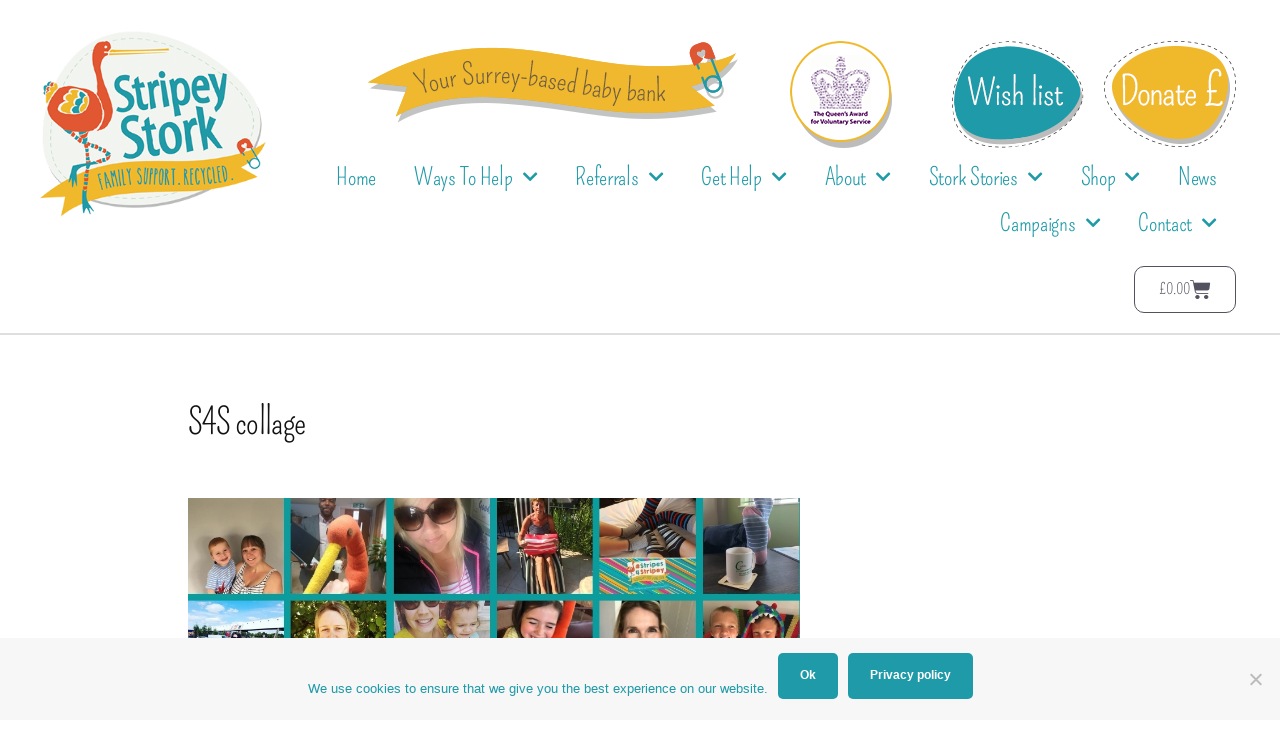

--- FILE ---
content_type: text/html; charset=UTF-8
request_url: https://stripeystork.org.uk/support-stork-2019/s4s-collage/
body_size: 19359
content:
<!DOCTYPE html>
<html lang="en-US">
<head>
	<meta charset="UTF-8">
<script>
var gform;gform||(document.addEventListener("gform_main_scripts_loaded",function(){gform.scriptsLoaded=!0}),document.addEventListener("gform/theme/scripts_loaded",function(){gform.themeScriptsLoaded=!0}),window.addEventListener("DOMContentLoaded",function(){gform.domLoaded=!0}),gform={domLoaded:!1,scriptsLoaded:!1,themeScriptsLoaded:!1,isFormEditor:()=>"function"==typeof InitializeEditor,callIfLoaded:function(o){return!(!gform.domLoaded||!gform.scriptsLoaded||!gform.themeScriptsLoaded&&!gform.isFormEditor()||(gform.isFormEditor()&&console.warn("The use of gform.initializeOnLoaded() is deprecated in the form editor context and will be removed in Gravity Forms 3.1."),o(),0))},initializeOnLoaded:function(o){gform.callIfLoaded(o)||(document.addEventListener("gform_main_scripts_loaded",()=>{gform.scriptsLoaded=!0,gform.callIfLoaded(o)}),document.addEventListener("gform/theme/scripts_loaded",()=>{gform.themeScriptsLoaded=!0,gform.callIfLoaded(o)}),window.addEventListener("DOMContentLoaded",()=>{gform.domLoaded=!0,gform.callIfLoaded(o)}))},hooks:{action:{},filter:{}},addAction:function(o,r,e,t){gform.addHook("action",o,r,e,t)},addFilter:function(o,r,e,t){gform.addHook("filter",o,r,e,t)},doAction:function(o){gform.doHook("action",o,arguments)},applyFilters:function(o){return gform.doHook("filter",o,arguments)},removeAction:function(o,r){gform.removeHook("action",o,r)},removeFilter:function(o,r,e){gform.removeHook("filter",o,r,e)},addHook:function(o,r,e,t,n){null==gform.hooks[o][r]&&(gform.hooks[o][r]=[]);var d=gform.hooks[o][r];null==n&&(n=r+"_"+d.length),gform.hooks[o][r].push({tag:n,callable:e,priority:t=null==t?10:t})},doHook:function(r,o,e){var t;if(e=Array.prototype.slice.call(e,1),null!=gform.hooks[r][o]&&((o=gform.hooks[r][o]).sort(function(o,r){return o.priority-r.priority}),o.forEach(function(o){"function"!=typeof(t=o.callable)&&(t=window[t]),"action"==r?t.apply(null,e):e[0]=t.apply(null,e)})),"filter"==r)return e[0]},removeHook:function(o,r,t,n){var e;null!=gform.hooks[o][r]&&(e=(e=gform.hooks[o][r]).filter(function(o,r,e){return!!(null!=n&&n!=o.tag||null!=t&&t!=o.priority)}),gform.hooks[o][r]=e)}});
</script>

	<meta name="viewport" content="width=device-width, initial-scale=1.0, viewport-fit=cover" />		<meta name='robots' content='index, follow, max-image-preview:large, max-snippet:-1, max-video-preview:-1' />

	<!-- This site is optimized with the Yoast SEO plugin v26.7 - https://yoast.com/wordpress/plugins/seo/ -->
	<title>S4S collage - Stripey Stork</title>
	<link rel="canonical" href="https://stripeystork.org.uk/support-stork-2019/s4s-collage/" />
	<meta property="og:locale" content="en_US" />
	<meta property="og:type" content="article" />
	<meta property="og:title" content="S4S collage - Stripey Stork" />
	<meta property="og:url" content="https://stripeystork.org.uk/support-stork-2019/s4s-collage/" />
	<meta property="og:site_name" content="Stripey Stork" />
	<meta property="og:image" content="https://stripeystork.org.uk/support-stork-2019/s4s-collage" />
	<meta property="og:image:width" content="1080" />
	<meta property="og:image:height" content="1080" />
	<meta property="og:image:type" content="image/jpeg" />
	<script type="application/ld+json" class="yoast-schema-graph">{"@context":"https://schema.org","@graph":[{"@type":"WebPage","@id":"https://stripeystork.org.uk/support-stork-2019/s4s-collage/","url":"https://stripeystork.org.uk/support-stork-2019/s4s-collage/","name":"S4S collage - Stripey Stork","isPartOf":{"@id":"https://stripeystork.org.uk/#website"},"primaryImageOfPage":{"@id":"https://stripeystork.org.uk/support-stork-2019/s4s-collage/#primaryimage"},"image":{"@id":"https://stripeystork.org.uk/support-stork-2019/s4s-collage/#primaryimage"},"thumbnailUrl":"https://stripeystork.org.uk/wp-content/uploads/2019/01/S4S-collage.jpg","datePublished":"2019-01-16T09:08:41+00:00","breadcrumb":{"@id":"https://stripeystork.org.uk/support-stork-2019/s4s-collage/#breadcrumb"},"inLanguage":"en-US","potentialAction":[{"@type":"ReadAction","target":["https://stripeystork.org.uk/support-stork-2019/s4s-collage/"]}]},{"@type":"ImageObject","inLanguage":"en-US","@id":"https://stripeystork.org.uk/support-stork-2019/s4s-collage/#primaryimage","url":"https://stripeystork.org.uk/wp-content/uploads/2019/01/S4S-collage.jpg","contentUrl":"https://stripeystork.org.uk/wp-content/uploads/2019/01/S4S-collage.jpg","width":1080,"height":1080},{"@type":"BreadcrumbList","@id":"https://stripeystork.org.uk/support-stork-2019/s4s-collage/#breadcrumb","itemListElement":[{"@type":"ListItem","position":1,"name":"Support the stork in 2019","item":"https://stripeystork.org.uk/support-stork-2019/"},{"@type":"ListItem","position":2,"name":"S4S collage"}]},{"@type":"WebSite","@id":"https://stripeystork.org.uk/#website","url":"https://stripeystork.org.uk/","name":"Stripey Stork","description":"Your Surrey-Based Baby Bank","publisher":{"@id":"https://stripeystork.org.uk/#organization"},"potentialAction":[{"@type":"SearchAction","target":{"@type":"EntryPoint","urlTemplate":"https://stripeystork.org.uk/?s={search_term_string}"},"query-input":{"@type":"PropertyValueSpecification","valueRequired":true,"valueName":"search_term_string"}}],"inLanguage":"en-US"},{"@type":"Organization","@id":"https://stripeystork.org.uk/#organization","name":"Stripey Stork","url":"https://stripeystork.org.uk/","logo":{"@type":"ImageObject","inLanguage":"en-US","@id":"https://stripeystork.org.uk/#/schema/logo/image/","url":"https://stripeystork.org.uk/wp-content/uploads/2013/11/stripey-stork.png","contentUrl":"https://stripeystork.org.uk/wp-content/uploads/2013/11/stripey-stork.png","width":213,"height":112,"caption":"Stripey Stork"},"image":{"@id":"https://stripeystork.org.uk/#/schema/logo/image/"}}]}</script>
	<!-- / Yoast SEO plugin. -->


<link rel='dns-prefetch' href='//fonts.googleapis.com' />
<link rel="alternate" type="application/rss+xml" title="Stripey Stork &raquo; Feed" href="https://stripeystork.org.uk/feed/" />
<link rel="alternate" title="oEmbed (JSON)" type="application/json+oembed" href="https://stripeystork.org.uk/wp-json/oembed/1.0/embed?url=https%3A%2F%2Fstripeystork.org.uk%2Fsupport-stork-2019%2Fs4s-collage%2F" />
<link rel="alternate" title="oEmbed (XML)" type="text/xml+oembed" href="https://stripeystork.org.uk/wp-json/oembed/1.0/embed?url=https%3A%2F%2Fstripeystork.org.uk%2Fsupport-stork-2019%2Fs4s-collage%2F&#038;format=xml" />
		<!-- This site uses the Google Analytics by MonsterInsights plugin v9.11.1 - Using Analytics tracking - https://www.monsterinsights.com/ -->
							<script src="//www.googletagmanager.com/gtag/js?id=G-3K54C7QDGT"  data-cfasync="false" data-wpfc-render="false" async></script>
			<script data-cfasync="false" data-wpfc-render="false">
				var mi_version = '9.11.1';
				var mi_track_user = true;
				var mi_no_track_reason = '';
								var MonsterInsightsDefaultLocations = {"page_location":"https:\/\/stripeystork.org.uk\/support-stork-2019\/s4s-collage\/"};
								if ( typeof MonsterInsightsPrivacyGuardFilter === 'function' ) {
					var MonsterInsightsLocations = (typeof MonsterInsightsExcludeQuery === 'object') ? MonsterInsightsPrivacyGuardFilter( MonsterInsightsExcludeQuery ) : MonsterInsightsPrivacyGuardFilter( MonsterInsightsDefaultLocations );
				} else {
					var MonsterInsightsLocations = (typeof MonsterInsightsExcludeQuery === 'object') ? MonsterInsightsExcludeQuery : MonsterInsightsDefaultLocations;
				}

								var disableStrs = [
										'ga-disable-G-3K54C7QDGT',
									];

				/* Function to detect opted out users */
				function __gtagTrackerIsOptedOut() {
					for (var index = 0; index < disableStrs.length; index++) {
						if (document.cookie.indexOf(disableStrs[index] + '=true') > -1) {
							return true;
						}
					}

					return false;
				}

				/* Disable tracking if the opt-out cookie exists. */
				if (__gtagTrackerIsOptedOut()) {
					for (var index = 0; index < disableStrs.length; index++) {
						window[disableStrs[index]] = true;
					}
				}

				/* Opt-out function */
				function __gtagTrackerOptout() {
					for (var index = 0; index < disableStrs.length; index++) {
						document.cookie = disableStrs[index] + '=true; expires=Thu, 31 Dec 2099 23:59:59 UTC; path=/';
						window[disableStrs[index]] = true;
					}
				}

				if ('undefined' === typeof gaOptout) {
					function gaOptout() {
						__gtagTrackerOptout();
					}
				}
								window.dataLayer = window.dataLayer || [];

				window.MonsterInsightsDualTracker = {
					helpers: {},
					trackers: {},
				};
				if (mi_track_user) {
					function __gtagDataLayer() {
						dataLayer.push(arguments);
					}

					function __gtagTracker(type, name, parameters) {
						if (!parameters) {
							parameters = {};
						}

						if (parameters.send_to) {
							__gtagDataLayer.apply(null, arguments);
							return;
						}

						if (type === 'event') {
														parameters.send_to = monsterinsights_frontend.v4_id;
							var hookName = name;
							if (typeof parameters['event_category'] !== 'undefined') {
								hookName = parameters['event_category'] + ':' + name;
							}

							if (typeof MonsterInsightsDualTracker.trackers[hookName] !== 'undefined') {
								MonsterInsightsDualTracker.trackers[hookName](parameters);
							} else {
								__gtagDataLayer('event', name, parameters);
							}
							
						} else {
							__gtagDataLayer.apply(null, arguments);
						}
					}

					__gtagTracker('js', new Date());
					__gtagTracker('set', {
						'developer_id.dZGIzZG': true,
											});
					if ( MonsterInsightsLocations.page_location ) {
						__gtagTracker('set', MonsterInsightsLocations);
					}
										__gtagTracker('config', 'G-3K54C7QDGT', {"forceSSL":"true"} );
										window.gtag = __gtagTracker;										(function () {
						/* https://developers.google.com/analytics/devguides/collection/analyticsjs/ */
						/* ga and __gaTracker compatibility shim. */
						var noopfn = function () {
							return null;
						};
						var newtracker = function () {
							return new Tracker();
						};
						var Tracker = function () {
							return null;
						};
						var p = Tracker.prototype;
						p.get = noopfn;
						p.set = noopfn;
						p.send = function () {
							var args = Array.prototype.slice.call(arguments);
							args.unshift('send');
							__gaTracker.apply(null, args);
						};
						var __gaTracker = function () {
							var len = arguments.length;
							if (len === 0) {
								return;
							}
							var f = arguments[len - 1];
							if (typeof f !== 'object' || f === null || typeof f.hitCallback !== 'function') {
								if ('send' === arguments[0]) {
									var hitConverted, hitObject = false, action;
									if ('event' === arguments[1]) {
										if ('undefined' !== typeof arguments[3]) {
											hitObject = {
												'eventAction': arguments[3],
												'eventCategory': arguments[2],
												'eventLabel': arguments[4],
												'value': arguments[5] ? arguments[5] : 1,
											}
										}
									}
									if ('pageview' === arguments[1]) {
										if ('undefined' !== typeof arguments[2]) {
											hitObject = {
												'eventAction': 'page_view',
												'page_path': arguments[2],
											}
										}
									}
									if (typeof arguments[2] === 'object') {
										hitObject = arguments[2];
									}
									if (typeof arguments[5] === 'object') {
										Object.assign(hitObject, arguments[5]);
									}
									if ('undefined' !== typeof arguments[1].hitType) {
										hitObject = arguments[1];
										if ('pageview' === hitObject.hitType) {
											hitObject.eventAction = 'page_view';
										}
									}
									if (hitObject) {
										action = 'timing' === arguments[1].hitType ? 'timing_complete' : hitObject.eventAction;
										hitConverted = mapArgs(hitObject);
										__gtagTracker('event', action, hitConverted);
									}
								}
								return;
							}

							function mapArgs(args) {
								var arg, hit = {};
								var gaMap = {
									'eventCategory': 'event_category',
									'eventAction': 'event_action',
									'eventLabel': 'event_label',
									'eventValue': 'event_value',
									'nonInteraction': 'non_interaction',
									'timingCategory': 'event_category',
									'timingVar': 'name',
									'timingValue': 'value',
									'timingLabel': 'event_label',
									'page': 'page_path',
									'location': 'page_location',
									'title': 'page_title',
									'referrer' : 'page_referrer',
								};
								for (arg in args) {
																		if (!(!args.hasOwnProperty(arg) || !gaMap.hasOwnProperty(arg))) {
										hit[gaMap[arg]] = args[arg];
									} else {
										hit[arg] = args[arg];
									}
								}
								return hit;
							}

							try {
								f.hitCallback();
							} catch (ex) {
							}
						};
						__gaTracker.create = newtracker;
						__gaTracker.getByName = newtracker;
						__gaTracker.getAll = function () {
							return [];
						};
						__gaTracker.remove = noopfn;
						__gaTracker.loaded = true;
						window['__gaTracker'] = __gaTracker;
					})();
									} else {
										console.log("");
					(function () {
						function __gtagTracker() {
							return null;
						}

						window['__gtagTracker'] = __gtagTracker;
						window['gtag'] = __gtagTracker;
					})();
									}
			</script>
							<!-- / Google Analytics by MonsterInsights -->
		<style id='wp-img-auto-sizes-contain-inline-css'>
img:is([sizes=auto i],[sizes^="auto," i]){contain-intrinsic-size:3000px 1500px}
/*# sourceURL=wp-img-auto-sizes-contain-inline-css */
</style>
<style id='wp-emoji-styles-inline-css'>

	img.wp-smiley, img.emoji {
		display: inline !important;
		border: none !important;
		box-shadow: none !important;
		height: 1em !important;
		width: 1em !important;
		margin: 0 0.07em !important;
		vertical-align: -0.1em !important;
		background: none !important;
		padding: 0 !important;
	}
/*# sourceURL=wp-emoji-styles-inline-css */
</style>
<!-- <link rel='stylesheet' id='wp-block-library-css' href='https://stripeystork.org.uk/wp-includes/css/dist/block-library/style.min.css?ver=6.9' media='all' /> -->
<link rel="stylesheet" type="text/css" href="//stripeystork.org.uk/wp-content/cache/wpfc-minified/1psyznp6/3ur2b.css" media="all"/>
<style id='wp-block-library-theme-inline-css'>
.wp-block-audio :where(figcaption){color:#555;font-size:13px;text-align:center}.is-dark-theme .wp-block-audio :where(figcaption){color:#ffffffa6}.wp-block-audio{margin:0 0 1em}.wp-block-code{border:1px solid #ccc;border-radius:4px;font-family:Menlo,Consolas,monaco,monospace;padding:.8em 1em}.wp-block-embed :where(figcaption){color:#555;font-size:13px;text-align:center}.is-dark-theme .wp-block-embed :where(figcaption){color:#ffffffa6}.wp-block-embed{margin:0 0 1em}.blocks-gallery-caption{color:#555;font-size:13px;text-align:center}.is-dark-theme .blocks-gallery-caption{color:#ffffffa6}:root :where(.wp-block-image figcaption){color:#555;font-size:13px;text-align:center}.is-dark-theme :root :where(.wp-block-image figcaption){color:#ffffffa6}.wp-block-image{margin:0 0 1em}.wp-block-pullquote{border-bottom:4px solid;border-top:4px solid;color:currentColor;margin-bottom:1.75em}.wp-block-pullquote :where(cite),.wp-block-pullquote :where(footer),.wp-block-pullquote__citation{color:currentColor;font-size:.8125em;font-style:normal;text-transform:uppercase}.wp-block-quote{border-left:.25em solid;margin:0 0 1.75em;padding-left:1em}.wp-block-quote cite,.wp-block-quote footer{color:currentColor;font-size:.8125em;font-style:normal;position:relative}.wp-block-quote:where(.has-text-align-right){border-left:none;border-right:.25em solid;padding-left:0;padding-right:1em}.wp-block-quote:where(.has-text-align-center){border:none;padding-left:0}.wp-block-quote.is-large,.wp-block-quote.is-style-large,.wp-block-quote:where(.is-style-plain){border:none}.wp-block-search .wp-block-search__label{font-weight:700}.wp-block-search__button{border:1px solid #ccc;padding:.375em .625em}:where(.wp-block-group.has-background){padding:1.25em 2.375em}.wp-block-separator.has-css-opacity{opacity:.4}.wp-block-separator{border:none;border-bottom:2px solid;margin-left:auto;margin-right:auto}.wp-block-separator.has-alpha-channel-opacity{opacity:1}.wp-block-separator:not(.is-style-wide):not(.is-style-dots){width:100px}.wp-block-separator.has-background:not(.is-style-dots){border-bottom:none;height:1px}.wp-block-separator.has-background:not(.is-style-wide):not(.is-style-dots){height:2px}.wp-block-table{margin:0 0 1em}.wp-block-table td,.wp-block-table th{word-break:normal}.wp-block-table :where(figcaption){color:#555;font-size:13px;text-align:center}.is-dark-theme .wp-block-table :where(figcaption){color:#ffffffa6}.wp-block-video :where(figcaption){color:#555;font-size:13px;text-align:center}.is-dark-theme .wp-block-video :where(figcaption){color:#ffffffa6}.wp-block-video{margin:0 0 1em}:root :where(.wp-block-template-part.has-background){margin-bottom:0;margin-top:0;padding:1.25em 2.375em}
/*# sourceURL=/wp-includes/css/dist/block-library/theme.min.css */
</style>
<style id='classic-theme-styles-inline-css'>
/*! This file is auto-generated */
.wp-block-button__link{color:#fff;background-color:#32373c;border-radius:9999px;box-shadow:none;text-decoration:none;padding:calc(.667em + 2px) calc(1.333em + 2px);font-size:1.125em}.wp-block-file__button{background:#32373c;color:#fff;text-decoration:none}
/*# sourceURL=/wp-includes/css/classic-themes.min.css */
</style>
<style id='global-styles-inline-css'>
:root{--wp--preset--aspect-ratio--square: 1;--wp--preset--aspect-ratio--4-3: 4/3;--wp--preset--aspect-ratio--3-4: 3/4;--wp--preset--aspect-ratio--3-2: 3/2;--wp--preset--aspect-ratio--2-3: 2/3;--wp--preset--aspect-ratio--16-9: 16/9;--wp--preset--aspect-ratio--9-16: 9/16;--wp--preset--color--black: #000000;--wp--preset--color--cyan-bluish-gray: #abb8c3;--wp--preset--color--white: #FFF;--wp--preset--color--pale-pink: #f78da7;--wp--preset--color--vivid-red: #cf2e2e;--wp--preset--color--luminous-vivid-orange: #ff6900;--wp--preset--color--luminous-vivid-amber: #fcb900;--wp--preset--color--light-green-cyan: #7bdcb5;--wp--preset--color--vivid-green-cyan: #00d084;--wp--preset--color--pale-cyan-blue: #8ed1fc;--wp--preset--color--vivid-cyan-blue: #0693e3;--wp--preset--color--vivid-purple: #9b51e0;--wp--preset--color--primary: #0073a8;--wp--preset--color--secondary: #005075;--wp--preset--color--dark-gray: #111;--wp--preset--color--light-gray: #767676;--wp--preset--gradient--vivid-cyan-blue-to-vivid-purple: linear-gradient(135deg,rgb(6,147,227) 0%,rgb(155,81,224) 100%);--wp--preset--gradient--light-green-cyan-to-vivid-green-cyan: linear-gradient(135deg,rgb(122,220,180) 0%,rgb(0,208,130) 100%);--wp--preset--gradient--luminous-vivid-amber-to-luminous-vivid-orange: linear-gradient(135deg,rgb(252,185,0) 0%,rgb(255,105,0) 100%);--wp--preset--gradient--luminous-vivid-orange-to-vivid-red: linear-gradient(135deg,rgb(255,105,0) 0%,rgb(207,46,46) 100%);--wp--preset--gradient--very-light-gray-to-cyan-bluish-gray: linear-gradient(135deg,rgb(238,238,238) 0%,rgb(169,184,195) 100%);--wp--preset--gradient--cool-to-warm-spectrum: linear-gradient(135deg,rgb(74,234,220) 0%,rgb(151,120,209) 20%,rgb(207,42,186) 40%,rgb(238,44,130) 60%,rgb(251,105,98) 80%,rgb(254,248,76) 100%);--wp--preset--gradient--blush-light-purple: linear-gradient(135deg,rgb(255,206,236) 0%,rgb(152,150,240) 100%);--wp--preset--gradient--blush-bordeaux: linear-gradient(135deg,rgb(254,205,165) 0%,rgb(254,45,45) 50%,rgb(107,0,62) 100%);--wp--preset--gradient--luminous-dusk: linear-gradient(135deg,rgb(255,203,112) 0%,rgb(199,81,192) 50%,rgb(65,88,208) 100%);--wp--preset--gradient--pale-ocean: linear-gradient(135deg,rgb(255,245,203) 0%,rgb(182,227,212) 50%,rgb(51,167,181) 100%);--wp--preset--gradient--electric-grass: linear-gradient(135deg,rgb(202,248,128) 0%,rgb(113,206,126) 100%);--wp--preset--gradient--midnight: linear-gradient(135deg,rgb(2,3,129) 0%,rgb(40,116,252) 100%);--wp--preset--font-size--small: 19.5px;--wp--preset--font-size--medium: 20px;--wp--preset--font-size--large: 36.5px;--wp--preset--font-size--x-large: 42px;--wp--preset--font-size--normal: 22px;--wp--preset--font-size--huge: 49.5px;--wp--preset--spacing--20: 0.44rem;--wp--preset--spacing--30: 0.67rem;--wp--preset--spacing--40: 1rem;--wp--preset--spacing--50: 1.5rem;--wp--preset--spacing--60: 2.25rem;--wp--preset--spacing--70: 3.38rem;--wp--preset--spacing--80: 5.06rem;--wp--preset--shadow--natural: 6px 6px 9px rgba(0, 0, 0, 0.2);--wp--preset--shadow--deep: 12px 12px 50px rgba(0, 0, 0, 0.4);--wp--preset--shadow--sharp: 6px 6px 0px rgba(0, 0, 0, 0.2);--wp--preset--shadow--outlined: 6px 6px 0px -3px rgb(255, 255, 255), 6px 6px rgb(0, 0, 0);--wp--preset--shadow--crisp: 6px 6px 0px rgb(0, 0, 0);}:where(.is-layout-flex){gap: 0.5em;}:where(.is-layout-grid){gap: 0.5em;}body .is-layout-flex{display: flex;}.is-layout-flex{flex-wrap: wrap;align-items: center;}.is-layout-flex > :is(*, div){margin: 0;}body .is-layout-grid{display: grid;}.is-layout-grid > :is(*, div){margin: 0;}:where(.wp-block-columns.is-layout-flex){gap: 2em;}:where(.wp-block-columns.is-layout-grid){gap: 2em;}:where(.wp-block-post-template.is-layout-flex){gap: 1.25em;}:where(.wp-block-post-template.is-layout-grid){gap: 1.25em;}.has-black-color{color: var(--wp--preset--color--black) !important;}.has-cyan-bluish-gray-color{color: var(--wp--preset--color--cyan-bluish-gray) !important;}.has-white-color{color: var(--wp--preset--color--white) !important;}.has-pale-pink-color{color: var(--wp--preset--color--pale-pink) !important;}.has-vivid-red-color{color: var(--wp--preset--color--vivid-red) !important;}.has-luminous-vivid-orange-color{color: var(--wp--preset--color--luminous-vivid-orange) !important;}.has-luminous-vivid-amber-color{color: var(--wp--preset--color--luminous-vivid-amber) !important;}.has-light-green-cyan-color{color: var(--wp--preset--color--light-green-cyan) !important;}.has-vivid-green-cyan-color{color: var(--wp--preset--color--vivid-green-cyan) !important;}.has-pale-cyan-blue-color{color: var(--wp--preset--color--pale-cyan-blue) !important;}.has-vivid-cyan-blue-color{color: var(--wp--preset--color--vivid-cyan-blue) !important;}.has-vivid-purple-color{color: var(--wp--preset--color--vivid-purple) !important;}.has-black-background-color{background-color: var(--wp--preset--color--black) !important;}.has-cyan-bluish-gray-background-color{background-color: var(--wp--preset--color--cyan-bluish-gray) !important;}.has-white-background-color{background-color: var(--wp--preset--color--white) !important;}.has-pale-pink-background-color{background-color: var(--wp--preset--color--pale-pink) !important;}.has-vivid-red-background-color{background-color: var(--wp--preset--color--vivid-red) !important;}.has-luminous-vivid-orange-background-color{background-color: var(--wp--preset--color--luminous-vivid-orange) !important;}.has-luminous-vivid-amber-background-color{background-color: var(--wp--preset--color--luminous-vivid-amber) !important;}.has-light-green-cyan-background-color{background-color: var(--wp--preset--color--light-green-cyan) !important;}.has-vivid-green-cyan-background-color{background-color: var(--wp--preset--color--vivid-green-cyan) !important;}.has-pale-cyan-blue-background-color{background-color: var(--wp--preset--color--pale-cyan-blue) !important;}.has-vivid-cyan-blue-background-color{background-color: var(--wp--preset--color--vivid-cyan-blue) !important;}.has-vivid-purple-background-color{background-color: var(--wp--preset--color--vivid-purple) !important;}.has-black-border-color{border-color: var(--wp--preset--color--black) !important;}.has-cyan-bluish-gray-border-color{border-color: var(--wp--preset--color--cyan-bluish-gray) !important;}.has-white-border-color{border-color: var(--wp--preset--color--white) !important;}.has-pale-pink-border-color{border-color: var(--wp--preset--color--pale-pink) !important;}.has-vivid-red-border-color{border-color: var(--wp--preset--color--vivid-red) !important;}.has-luminous-vivid-orange-border-color{border-color: var(--wp--preset--color--luminous-vivid-orange) !important;}.has-luminous-vivid-amber-border-color{border-color: var(--wp--preset--color--luminous-vivid-amber) !important;}.has-light-green-cyan-border-color{border-color: var(--wp--preset--color--light-green-cyan) !important;}.has-vivid-green-cyan-border-color{border-color: var(--wp--preset--color--vivid-green-cyan) !important;}.has-pale-cyan-blue-border-color{border-color: var(--wp--preset--color--pale-cyan-blue) !important;}.has-vivid-cyan-blue-border-color{border-color: var(--wp--preset--color--vivid-cyan-blue) !important;}.has-vivid-purple-border-color{border-color: var(--wp--preset--color--vivid-purple) !important;}.has-vivid-cyan-blue-to-vivid-purple-gradient-background{background: var(--wp--preset--gradient--vivid-cyan-blue-to-vivid-purple) !important;}.has-light-green-cyan-to-vivid-green-cyan-gradient-background{background: var(--wp--preset--gradient--light-green-cyan-to-vivid-green-cyan) !important;}.has-luminous-vivid-amber-to-luminous-vivid-orange-gradient-background{background: var(--wp--preset--gradient--luminous-vivid-amber-to-luminous-vivid-orange) !important;}.has-luminous-vivid-orange-to-vivid-red-gradient-background{background: var(--wp--preset--gradient--luminous-vivid-orange-to-vivid-red) !important;}.has-very-light-gray-to-cyan-bluish-gray-gradient-background{background: var(--wp--preset--gradient--very-light-gray-to-cyan-bluish-gray) !important;}.has-cool-to-warm-spectrum-gradient-background{background: var(--wp--preset--gradient--cool-to-warm-spectrum) !important;}.has-blush-light-purple-gradient-background{background: var(--wp--preset--gradient--blush-light-purple) !important;}.has-blush-bordeaux-gradient-background{background: var(--wp--preset--gradient--blush-bordeaux) !important;}.has-luminous-dusk-gradient-background{background: var(--wp--preset--gradient--luminous-dusk) !important;}.has-pale-ocean-gradient-background{background: var(--wp--preset--gradient--pale-ocean) !important;}.has-electric-grass-gradient-background{background: var(--wp--preset--gradient--electric-grass) !important;}.has-midnight-gradient-background{background: var(--wp--preset--gradient--midnight) !important;}.has-small-font-size{font-size: var(--wp--preset--font-size--small) !important;}.has-medium-font-size{font-size: var(--wp--preset--font-size--medium) !important;}.has-large-font-size{font-size: var(--wp--preset--font-size--large) !important;}.has-x-large-font-size{font-size: var(--wp--preset--font-size--x-large) !important;}
:where(.wp-block-post-template.is-layout-flex){gap: 1.25em;}:where(.wp-block-post-template.is-layout-grid){gap: 1.25em;}
:where(.wp-block-term-template.is-layout-flex){gap: 1.25em;}:where(.wp-block-term-template.is-layout-grid){gap: 1.25em;}
:where(.wp-block-columns.is-layout-flex){gap: 2em;}:where(.wp-block-columns.is-layout-grid){gap: 2em;}
:root :where(.wp-block-pullquote){font-size: 1.5em;line-height: 1.6;}
/*# sourceURL=global-styles-inline-css */
</style>
<!-- <link rel='stylesheet' id='cookie-notice-front-css' href='https://stripeystork.org.uk/wp-content/plugins/cookie-notice/css/front.min.css?ver=2.5.11' media='all' /> -->
<!-- <link rel='stylesheet' id='gift-aid-for-woocommerce-public-css-css' href='https://stripeystork.org.uk/wp-content/plugins/gift-aid-for-woocommerce/assets/css/gift-aid-for-woocommerce-public.min.css?ver=1670233555' media='all' /> -->
<!-- <link rel='stylesheet' id='mailerlite_forms.css-css' href='https://stripeystork.org.uk/wp-content/plugins/official-mailerlite-sign-up-forms/assets/css/mailerlite_forms.css?ver=1.7.18' media='all' /> -->
<!-- <link rel='stylesheet' id='woocommerce-layout-css' href='https://stripeystork.org.uk/wp-content/plugins/woocommerce/assets/css/woocommerce-layout.css?ver=10.4.3' media='all' /> -->
<link rel="stylesheet" type="text/css" href="//stripeystork.org.uk/wp-content/cache/wpfc-minified/loxhgui0/3ur2b.css" media="all"/>
<!-- <link rel='stylesheet' id='woocommerce-smallscreen-css' href='https://stripeystork.org.uk/wp-content/plugins/woocommerce/assets/css/woocommerce-smallscreen.css?ver=10.4.3' media='only screen and (max-width: 768px)' /> -->
<link rel="stylesheet" type="text/css" href="//stripeystork.org.uk/wp-content/cache/wpfc-minified/ff3gqd1j/3ur2b.css" media="only screen and (max-width: 768px)"/>
<!-- <link rel='stylesheet' id='woocommerce-general-css' href='//stripeystork.org.uk/wp-content/plugins/woocommerce/assets/css/twenty-nineteen.css?ver=10.4.3' media='all' /> -->
<link rel="stylesheet" type="text/css" href="//stripeystork.org.uk/wp-content/cache/wpfc-minified/2aj6ao5w/3ur2b.css" media="all"/>
<style id='woocommerce-inline-inline-css'>
.woocommerce form .form-row .required { visibility: visible; }
/*# sourceURL=woocommerce-inline-inline-css */
</style>
<link rel='stylesheet' id='layers-child-font-css' href='//fonts.googleapis.com/css?family=Lora%3A400%2C700%2C400italic%7CRaleway%3A400%2C700%2C400italic&#038;subset=latin%2Clatin-ext&#038;ver=6.9' media='all' />
<!-- <link rel='stylesheet' id='layers-parent-style-css' href='https://stripeystork.org.uk/wp-content/themes/twentynineteen/style.css?ver=6.9' media='all' /> -->
<!-- <link rel='stylesheet' id='twentynineteen-style-css' href='https://stripeystork.org.uk/wp-content/themes/ohc-elementor-theme/style.css?ver=1.0.0' media='all' /> -->
<link rel="stylesheet" type="text/css" href="//stripeystork.org.uk/wp-content/cache/wpfc-minified/k0zgj92w/3ur2b.css" media="all"/>
<!-- <link rel='stylesheet' id='twentynineteen-print-style-css' href='https://stripeystork.org.uk/wp-content/themes/twentynineteen/print.css?ver=1.0.0' media='print' /> -->
<link rel="stylesheet" type="text/css" href="//stripeystork.org.uk/wp-content/cache/wpfc-minified/mnuuditp/3ur2b.css" media="print"/>
<!-- <link rel='stylesheet' id='elementor-frontend-css' href='https://stripeystork.org.uk/wp-content/uploads/elementor/css/custom-frontend.min.css?ver=1768814667' media='all' /> -->
<!-- <link rel='stylesheet' id='widget-image-css' href='https://stripeystork.org.uk/wp-content/plugins/elementor/assets/css/widget-image.min.css?ver=3.34.1' media='all' /> -->
<!-- <link rel='stylesheet' id='widget-nav-menu-css' href='https://stripeystork.org.uk/wp-content/uploads/elementor/css/custom-pro-widget-nav-menu.min.css?ver=1768814667' media='all' /> -->
<!-- <link rel='stylesheet' id='widget-woocommerce-menu-cart-css' href='https://stripeystork.org.uk/wp-content/uploads/elementor/css/custom-pro-widget-woocommerce-menu-cart.min.css?ver=1768814667' media='all' /> -->
<!-- <link rel='stylesheet' id='widget-spacer-css' href='https://stripeystork.org.uk/wp-content/plugins/elementor/assets/css/widget-spacer.min.css?ver=3.34.1' media='all' /> -->
<!-- <link rel='stylesheet' id='widget-heading-css' href='https://stripeystork.org.uk/wp-content/plugins/elementor/assets/css/widget-heading.min.css?ver=3.34.1' media='all' /> -->
<!-- <link rel='stylesheet' id='widget-form-css' href='https://stripeystork.org.uk/wp-content/plugins/elementor-pro/assets/css/widget-form.min.css?ver=3.34.0' media='all' /> -->
<!-- <link rel='stylesheet' id='widget-social-icons-css' href='https://stripeystork.org.uk/wp-content/plugins/elementor/assets/css/widget-social-icons.min.css?ver=3.34.1' media='all' /> -->
<!-- <link rel='stylesheet' id='e-apple-webkit-css' href='https://stripeystork.org.uk/wp-content/uploads/elementor/css/custom-apple-webkit.min.css?ver=1768814667' media='all' /> -->
<!-- <link rel='stylesheet' id='elementor-icons-css' href='https://stripeystork.org.uk/wp-content/plugins/elementor/assets/lib/eicons/css/elementor-icons.min.css?ver=5.45.0' media='all' /> -->
<link rel="stylesheet" type="text/css" href="//stripeystork.org.uk/wp-content/cache/wpfc-minified/d3oqbi5q/3ur2b.css" media="all"/>
<link rel='stylesheet' id='elementor-post-13493-css' href='https://stripeystork.org.uk/wp-content/uploads/elementor/css/post-13493.css?ver=1768814667' media='all' />
<!-- <link rel='stylesheet' id='font-awesome-5-all-css' href='https://stripeystork.org.uk/wp-content/plugins/elementor/assets/lib/font-awesome/css/all.min.css?ver=3.34.1' media='all' /> -->
<!-- <link rel='stylesheet' id='font-awesome-4-shim-css' href='https://stripeystork.org.uk/wp-content/plugins/elementor/assets/lib/font-awesome/css/v4-shims.min.css?ver=3.34.1' media='all' /> -->
<link rel="stylesheet" type="text/css" href="//stripeystork.org.uk/wp-content/cache/wpfc-minified/qx7uclfp/3ur2b.css" media="all"/>
<link rel='stylesheet' id='elementor-post-9700-css' href='https://stripeystork.org.uk/wp-content/uploads/elementor/css/post-9700.css?ver=1768814667' media='all' />
<link rel='stylesheet' id='elementor-post-9640-css' href='https://stripeystork.org.uk/wp-content/uploads/elementor/css/post-9640.css?ver=1768814667' media='all' />
<!-- <link rel='stylesheet' id='elementor-gf-local-pompiere-css' href='https://stripeystork.org.uk/wp-content/uploads/elementor/google-fonts/css/pompiere.css?ver=1742811808' media='all' /> -->
<!-- <link rel='stylesheet' id='elementor-gf-local-poppins-css' href='https://stripeystork.org.uk/wp-content/uploads/elementor/google-fonts/css/poppins.css?ver=1742811810' media='all' /> -->
<!-- <link rel='stylesheet' id='elementor-icons-shared-0-css' href='https://stripeystork.org.uk/wp-content/plugins/elementor/assets/lib/font-awesome/css/fontawesome.min.css?ver=5.15.3' media='all' /> -->
<!-- <link rel='stylesheet' id='elementor-icons-fa-solid-css' href='https://stripeystork.org.uk/wp-content/plugins/elementor/assets/lib/font-awesome/css/solid.min.css?ver=5.15.3' media='all' /> -->
<!-- <link rel='stylesheet' id='elementor-icons-fa-brands-css' href='https://stripeystork.org.uk/wp-content/plugins/elementor/assets/lib/font-awesome/css/brands.min.css?ver=5.15.3' media='all' /> -->
<link rel="stylesheet" type="text/css" href="//stripeystork.org.uk/wp-content/cache/wpfc-minified/fgf5jeuh/3ur2b.css" media="all"/>
<!--n2css--><!--n2js--><script src='//stripeystork.org.uk/wp-content/cache/wpfc-minified/edqy8cz/3ur2b.js' type="text/javascript"></script>
<!-- <script src="https://stripeystork.org.uk/wp-content/plugins/google-analytics-for-wordpress/assets/js/frontend-gtag.min.js?ver=9.11.1" id="monsterinsights-frontend-script-js" async data-wp-strategy="async"></script> -->
<script data-cfasync="false" data-wpfc-render="false" id='monsterinsights-frontend-script-js-extra'>var monsterinsights_frontend = {"js_events_tracking":"true","download_extensions":"doc,pdf,ppt,zip,xls,docx,pptx,xlsx","inbound_paths":"[]","home_url":"https:\/\/stripeystork.org.uk","hash_tracking":"false","v4_id":"G-3K54C7QDGT"};</script>
<script id="cookie-notice-front-js-before">
var cnArgs = {"ajaxUrl":"https:\/\/stripeystork.org.uk\/wp-admin\/admin-ajax.php","nonce":"19790fee9a","hideEffect":"fade","position":"bottom","onScroll":false,"onScrollOffset":100,"onClick":false,"cookieName":"cookie_notice_accepted","cookieTime":2592000,"cookieTimeRejected":2592000,"globalCookie":false,"redirection":false,"cache":false,"revokeCookies":false,"revokeCookiesOpt":"automatic"};

//# sourceURL=cookie-notice-front-js-before
</script>
<script src='//stripeystork.org.uk/wp-content/cache/wpfc-minified/fi2qaty3/3ur2b.js' type="text/javascript"></script>
<!-- <script src="https://stripeystork.org.uk/wp-content/plugins/cookie-notice/js/front.min.js?ver=2.5.11" id="cookie-notice-front-js"></script> -->
<!-- <script src="https://stripeystork.org.uk/wp-includes/js/jquery/jquery.min.js?ver=3.7.1" id="jquery-core-js"></script> -->
<!-- <script src="https://stripeystork.org.uk/wp-includes/js/jquery/jquery-migrate.min.js?ver=3.4.1" id="jquery-migrate-js"></script> -->
<!-- <script src="https://stripeystork.org.uk/wp-content/plugins/woocommerce/assets/js/jquery-blockui/jquery.blockUI.min.js?ver=2.7.0-wc.10.4.3" id="wc-jquery-blockui-js" defer data-wp-strategy="defer"></script> -->
<!-- <script src="https://stripeystork.org.uk/wp-content/plugins/woocommerce/assets/js/js-cookie/js.cookie.min.js?ver=2.1.4-wc.10.4.3" id="wc-js-cookie-js" defer data-wp-strategy="defer"></script> -->
<script id="woocommerce-js-extra">
var woocommerce_params = {"ajax_url":"/wp-admin/admin-ajax.php","wc_ajax_url":"/?wc-ajax=%%endpoint%%","i18n_password_show":"Show password","i18n_password_hide":"Hide password"};
//# sourceURL=woocommerce-js-extra
</script>
<script src='//stripeystork.org.uk/wp-content/cache/wpfc-minified/7il6uckh/3ur2b.js' type="text/javascript"></script>
<!-- <script src="https://stripeystork.org.uk/wp-content/plugins/woocommerce/assets/js/frontend/woocommerce.min.js?ver=10.4.3" id="woocommerce-js" defer data-wp-strategy="defer"></script> -->
<script id="wpgmza_data-js-extra">
var wpgmza_google_api_status = {"message":"Engine is not google-maps","code":"ENGINE_NOT_GOOGLE_MAPS"};
//# sourceURL=wpgmza_data-js-extra
</script>
<script src='//stripeystork.org.uk/wp-content/cache/wpfc-minified/ee6hpwl3/3ur2b.js' type="text/javascript"></script>
<!-- <script src="https://stripeystork.org.uk/wp-content/plugins/wp-google-maps/wpgmza_data.js?ver=6.9" id="wpgmza_data-js"></script> -->
<!-- <script src="https://stripeystork.org.uk/home/stripey/public_html/wp-content/themes/ohc-elementor-theme/assets/js/theme.js?ver=6.9" id="layers-child-custom-js"></script> -->
<!-- <script src="https://stripeystork.org.uk/wp-content/plugins/elementor/assets/lib/font-awesome/js/v4-shims.min.js?ver=3.34.1" id="font-awesome-4-shim-js"></script> -->
<link rel="https://api.w.org/" href="https://stripeystork.org.uk/wp-json/" /><link rel="alternate" title="JSON" type="application/json" href="https://stripeystork.org.uk/wp-json/wp/v2/media/9303" /><link rel="EditURI" type="application/rsd+xml" title="RSD" href="https://stripeystork.org.uk/xmlrpc.php?rsd" />
<meta name="generator" content="WordPress 6.9" />
<meta name="generator" content="WooCommerce 10.4.3" />
<link rel='shortlink' href='https://stripeystork.org.uk/?p=9303' />
        <!-- MailerLite Universal -->
        <script>
            (function(w,d,e,u,f,l,n){w[f]=w[f]||function(){(w[f].q=w[f].q||[])
                .push(arguments);},l=d.createElement(e),l.async=1,l.src=u,
                n=d.getElementsByTagName(e)[0],n.parentNode.insertBefore(l,n);})
            (window,document,'script','https://assets.mailerlite.com/js/universal.js','ml');
            ml('account', '699545');
            ml('enablePopups', false);
        </script>
        <!-- End MailerLite Universal -->
        	<noscript><style>.woocommerce-product-gallery{ opacity: 1 !important; }</style></noscript>
	<meta name="generator" content="Elementor 3.34.1; features: additional_custom_breakpoints; settings: css_print_method-external, google_font-enabled, font_display-auto">
			<style>
				.e-con.e-parent:nth-of-type(n+4):not(.e-lazyloaded):not(.e-no-lazyload),
				.e-con.e-parent:nth-of-type(n+4):not(.e-lazyloaded):not(.e-no-lazyload) * {
					background-image: none !important;
				}
				@media screen and (max-height: 1024px) {
					.e-con.e-parent:nth-of-type(n+3):not(.e-lazyloaded):not(.e-no-lazyload),
					.e-con.e-parent:nth-of-type(n+3):not(.e-lazyloaded):not(.e-no-lazyload) * {
						background-image: none !important;
					}
				}
				@media screen and (max-height: 640px) {
					.e-con.e-parent:nth-of-type(n+2):not(.e-lazyloaded):not(.e-no-lazyload),
					.e-con.e-parent:nth-of-type(n+2):not(.e-lazyloaded):not(.e-no-lazyload) * {
						background-image: none !important;
					}
				}
			</style>
			<link rel="icon" href="https://stripeystork.org.uk/wp-content/uploads/2019/05/stripey-stork-logo-small-100x100.png" sizes="32x32" />
<link rel="icon" href="https://stripeystork.org.uk/wp-content/uploads/2019/05/stripey-stork-logo-small.png" sizes="192x192" />
<link rel="apple-touch-icon" href="https://stripeystork.org.uk/wp-content/uploads/2019/05/stripey-stork-logo-small.png" />
<meta name="msapplication-TileImage" content="https://stripeystork.org.uk/wp-content/uploads/2019/05/stripey-stork-logo-small.png" />
</head>
<body class="attachment wp-singular attachment-template-default single single-attachment postid-9303 attachmentid-9303 attachment-jpeg wp-embed-responsive wp-theme-twentynineteen wp-child-theme-ohc-elementor-theme theme-twentynineteen cookies-not-set woocommerce-no-js singular image-filters-enabled elementor-default elementor-kit-13493">
		<header data-elementor-type="header" data-elementor-id="9700" class="elementor elementor-9700 elementor-location-header" data-elementor-post-type="elementor_library">
					<section class="elementor-section elementor-top-section elementor-element elementor-element-7c6ee42 elementor-section-boxed elementor-section-height-default elementor-section-height-default" data-id="7c6ee42" data-element_type="section">
						<div class="elementor-container elementor-column-gap-default">
					<div class="elementor-column elementor-col-100 elementor-top-column elementor-element elementor-element-fa5d57b" data-id="fa5d57b" data-element_type="column">
			<div class="elementor-widget-wrap">
							</div>
		</div>
					</div>
		</section>
				<section class="elementor-section elementor-top-section elementor-element elementor-element-6a89725e elementor-section-boxed elementor-section-height-default elementor-section-height-default" data-id="6a89725e" data-element_type="section">
						<div class="elementor-container elementor-column-gap-default">
					<div class="elementor-column elementor-col-100 elementor-top-column elementor-element elementor-element-41ed11e1" data-id="41ed11e1" data-element_type="column">
			<div class="elementor-widget-wrap elementor-element-populated">
						<div class="elementor-element elementor-element-58fed9b3 elementor-widget__width-auto elementor-hidden-desktop elementor-hidden-tablet_extra elementor-hidden-tablet elementor-hidden-mobile_extra elementor-widget elementor-widget-image" data-id="58fed9b3" data-element_type="widget" data-widget_type="image.default">
				<div class="elementor-widget-container">
															<img width="373" height="83" src="https://stripeystork.org.uk/wp-content/uploads/2019/05/top-ribbon.png" class="attachment-large size-large wp-image-9691" alt="" srcset="https://stripeystork.org.uk/wp-content/uploads/2019/05/top-ribbon.png 373w, https://stripeystork.org.uk/wp-content/uploads/2019/05/top-ribbon-300x67.png 300w" sizes="(max-width: 34.9rem) calc(100vw - 2rem), (max-width: 53rem) calc(8 * (100vw / 12)), (min-width: 53rem) calc(6 * (100vw / 12)), 100vw" />															</div>
				</div>
					</div>
		</div>
					</div>
		</section>
				<section class="elementor-section elementor-top-section elementor-element elementor-element-5825c682 elementor-section-full_width elementor-section-height-default elementor-section-height-default" data-id="5825c682" data-element_type="section">
						<div class="elementor-container elementor-column-gap-default">
					<div class="elementor-column elementor-col-33 elementor-top-column elementor-element elementor-element-1ccf6d9d" data-id="1ccf6d9d" data-element_type="column">
			<div class="elementor-widget-wrap elementor-element-populated">
						<div class="elementor-element elementor-element-2d51c68d elementor-widget elementor-widget-image" data-id="2d51c68d" data-element_type="widget" data-widget_type="image.default">
				<div class="elementor-widget-container">
																<a href="https://stripeystork.org.uk/">
							<img width="316" height="272" src="https://stripeystork.org.uk/wp-content/uploads/2019/05/stripey-stork-logo.png" class="attachment-large size-large wp-image-9581" alt="" srcset="https://stripeystork.org.uk/wp-content/uploads/2019/05/stripey-stork-logo.png 316w, https://stripeystork.org.uk/wp-content/uploads/2019/05/stripey-stork-logo-300x258.png 300w" sizes="(max-width: 34.9rem) calc(100vw - 2rem), (max-width: 53rem) calc(8 * (100vw / 12)), (min-width: 53rem) calc(6 * (100vw / 12)), 100vw" />								</a>
															</div>
				</div>
				<div class="elementor-element elementor-element-6e3c1d77 elementor-nav-menu__align-end elementor-widget-tablet__width-auto elementor-nav-menu--stretch elementor-hidden-desktop elementor-hidden-tablet_extra elementor-hidden-tablet elementor-hidden-mobile_extra elementor-nav-menu--dropdown-tablet elementor-nav-menu__text-align-aside elementor-nav-menu--toggle elementor-nav-menu--burger elementor-widget elementor-widget-nav-menu" data-id="6e3c1d77" data-element_type="widget" data-settings="{&quot;full_width&quot;:&quot;stretch&quot;,&quot;submenu_icon&quot;:{&quot;value&quot;:&quot;&lt;i class=\&quot;fas fa-chevron-down\&quot; aria-hidden=\&quot;true\&quot;&gt;&lt;\/i&gt;&quot;,&quot;library&quot;:&quot;fa-solid&quot;},&quot;layout&quot;:&quot;horizontal&quot;,&quot;toggle&quot;:&quot;burger&quot;}" data-widget_type="nav-menu.default">
				<div class="elementor-widget-container">
								<nav aria-label="Menu" class="elementor-nav-menu--main elementor-nav-menu__container elementor-nav-menu--layout-horizontal e--pointer-none">
				<ul id="menu-1-6e3c1d77" class="elementor-nav-menu"><li class="menu-item menu-item-type-custom menu-item-object-custom menu-item-6944"><a href="/" class="elementor-item">Home</a></li>
<li class="menu-item menu-item-type-custom menu-item-object-custom menu-item-has-children menu-item-9855"><a href="#" class="elementor-item elementor-item-anchor">Ways To Help</a>
<ul class="sub-menu elementor-nav-menu--dropdown">
	<li class="menu-item menu-item-type-custom menu-item-object-custom menu-item-has-children menu-item-14029"><a href="#" class="elementor-sub-item elementor-item-anchor">Donate Items</a>
	<ul class="sub-menu elementor-nav-menu--dropdown">
		<li class="menu-item menu-item-type-post_type menu-item-object-post menu-item-30714"><a href="https://stripeystork.org.uk/wishlist/" class="elementor-sub-item">Monthly Wish List</a></li>
		<li class="menu-item menu-item-type-custom menu-item-object-custom menu-item-31221"><a href="https://www.amazon.co.uk/hz/wishlist/ls/1AHYZVYC6Q1CV" class="elementor-sub-item">Amazon Wish List</a></li>
		<li class="menu-item menu-item-type-post_type menu-item-object-page menu-item-13912"><a href="https://stripeystork.org.uk/donate-items/" class="elementor-sub-item">How To Donate</a></li>
		<li class="menu-item menu-item-type-post_type menu-item-object-page menu-item-25611"><a href="https://stripeystork.org.uk/what-to-donate/" class="elementor-sub-item">What To Donate</a></li>
		<li class="menu-item menu-item-type-post_type menu-item-object-page menu-item-27879"><a href="https://stripeystork.org.uk/safety-guidelines/" class="elementor-sub-item">Safety Guidelines</a></li>
		<li class="menu-item menu-item-type-post_type menu-item-object-page menu-item-13913"><a href="https://stripeystork.org.uk/manuals/" class="elementor-sub-item">Instruction Manuals</a></li>
	</ul>
</li>
	<li class="menu-item menu-item-type-post_type menu-item-object-page menu-item-9121"><a href="https://stripeystork.org.uk/donate-money/" class="elementor-sub-item">Donate Money</a></li>
	<li class="menu-item menu-item-type-post_type menu-item-object-page menu-item-has-children menu-item-6829"><a href="https://stripeystork.org.uk/donate-time/" title="Donate Your Time" class="elementor-sub-item">Volunteer</a>
	<ul class="sub-menu elementor-nav-menu--dropdown">
		<li class="menu-item menu-item-type-post_type menu-item-object-page menu-item-22817"><a href="https://stripeystork.org.uk/donate-time/" class="elementor-sub-item">Volunteer your time</a></li>
		<li class="menu-item menu-item-type-post_type menu-item-object-page menu-item-30715"><a href="https://stripeystork.org.uk/teamdays/" class="elementor-sub-item">Corporate Volunteering</a></li>
		<li class="menu-item menu-item-type-post_type menu-item-object-page menu-item-26148"><a href="https://stripeystork.org.uk/duke-of-edinburgh/" class="elementor-sub-item">Duke Of Edinburgh</a></li>
	</ul>
</li>
	<li class="menu-item menu-item-type-post_type menu-item-object-page menu-item-6828"><a href="https://stripeystork.org.uk/donate-goods-kind/" title="Donate Goods in Kind" class="elementor-sub-item">Donate Goods And Services</a></li>
	<li class="menu-item menu-item-type-custom menu-item-object-custom menu-item-has-children menu-item-9856"><a href="#" class="elementor-sub-item elementor-item-anchor">Corporate Partners</a>
	<ul class="sub-menu elementor-nav-menu--dropdown">
		<li class="menu-item menu-item-type-post_type menu-item-object-page menu-item-8445"><a href="https://stripeystork.org.uk/teamdays/" class="elementor-sub-item">Corporate Volunteering</a></li>
		<li class="menu-item menu-item-type-post_type menu-item-object-page menu-item-13194"><a href="https://stripeystork.org.uk/partnerships/" class="elementor-sub-item">Partnering With Us</a></li>
	</ul>
</li>
	<li class="menu-item menu-item-type-custom menu-item-object-custom menu-item-has-children menu-item-14030"><a href="#" class="elementor-sub-item elementor-item-anchor">Fundraising</a>
	<ul class="sub-menu elementor-nav-menu--dropdown">
		<li class="menu-item menu-item-type-post_type menu-item-object-page menu-item-9122"><a href="https://stripeystork.org.uk/fundraising/" class="elementor-sub-item">Fundraising</a></li>
		<li class="menu-item menu-item-type-post_type menu-item-object-page menu-item-11870"><a href="https://stripeystork.org.uk/virtual-challenge/" class="elementor-sub-item">Virtual Challenge</a></li>
		<li class="menu-item menu-item-type-post_type menu-item-object-page menu-item-17262"><a href="https://stripeystork.org.uk/fundraisers/" class="elementor-sub-item">Fundraiser&#8217;s Spotlight</a></li>
	</ul>
</li>
	<li class="menu-item menu-item-type-custom menu-item-object-custom menu-item-has-children menu-item-28869"><a href="#" class="elementor-sub-item elementor-item-anchor">Working With Schools</a>
	<ul class="sub-menu elementor-nav-menu--dropdown">
		<li class="menu-item menu-item-type-post_type menu-item-object-page menu-item-25766"><a href="https://stripeystork.org.uk/working-with-schools/" class="elementor-sub-item">Working With Schools</a></li>
		<li class="menu-item menu-item-type-post_type menu-item-object-page menu-item-28870"><a href="https://stripeystork.org.uk/duke-of-edinburgh/" class="elementor-sub-item">Duke Of Edinburgh</a></li>
	</ul>
</li>
	<li class="menu-item menu-item-type-post_type menu-item-object-page menu-item-30485"><a href="https://stripeystork.org.uk/stripey-stork-campaigns/" class="elementor-sub-item">Campaigns</a></li>
	<li class="menu-item menu-item-type-post_type menu-item-object-page menu-item-10361"><a href="https://stripeystork.org.uk/other-ways-to-help/" class="elementor-sub-item">Other Ways To Help</a></li>
</ul>
</li>
<li class="menu-item menu-item-type-custom menu-item-object-custom menu-item-has-children menu-item-18268"><a href="#" class="elementor-item elementor-item-anchor">Referrals</a>
<ul class="sub-menu elementor-nav-menu--dropdown">
	<li class="menu-item menu-item-type-post_type menu-item-object-page menu-item-10459"><a href="https://stripeystork.org.uk/referrals/" class="elementor-sub-item">Referral Information</a></li>
	<li class="menu-item menu-item-type-post_type menu-item-object-page menu-item-18277"><a href="https://stripeystork.org.uk/referral-form/" class="elementor-sub-item">Referral Form</a></li>
	<li class="menu-item menu-item-type-post_type menu-item-object-page menu-item-30413"><a href="https://stripeystork.org.uk/items-we-provide/" class="elementor-sub-item">Items We Provide</a></li>
	<li class="menu-item menu-item-type-post_type menu-item-object-page menu-item-30414"><a href="https://stripeystork.org.uk/support-for-school-children/" class="elementor-sub-item">Support For School Children</a></li>
	<li class="menu-item menu-item-type-post_type menu-item-object-page menu-item-24008"><a href="https://stripeystork.org.uk/resources-for-professionals/" class="elementor-sub-item">Resources For Professionals</a></li>
</ul>
</li>
<li class="menu-item menu-item-type-custom menu-item-object-custom menu-item-has-children menu-item-24006"><a href="#" class="elementor-item elementor-item-anchor">Get Help</a>
<ul class="sub-menu elementor-nav-menu--dropdown">
	<li class="menu-item menu-item-type-post_type menu-item-object-page menu-item-32625"><a href="https://stripeystork.org.uk/family/" class="elementor-sub-item">Support for Families</a></li>
	<li class="menu-item menu-item-type-post_type menu-item-object-page menu-item-32285"><a href="https://stripeystork.org.uk/babybanks/" class="elementor-sub-item">Find a Baby Bank near you</a></li>
</ul>
</li>
<li class="menu-item menu-item-type-custom menu-item-object-custom menu-item-has-children menu-item-230"><a href="#" title="About Us" class="elementor-item elementor-item-anchor">About</a>
<ul class="sub-menu elementor-nav-menu--dropdown">
	<li class="menu-item menu-item-type-post_type menu-item-object-page menu-item-6737"><a href="https://stripeystork.org.uk/what-we-do/" class="elementor-sub-item">What We Do</a></li>
	<li class="menu-item menu-item-type-post_type menu-item-object-page menu-item-6763"><a href="https://stripeystork.org.uk/who-we-are/" title="Who we are" class="elementor-sub-item">Stripey Stork Team</a></li>
	<li class="menu-item menu-item-type-post_type menu-item-object-page menu-item-24301"><a href="https://stripeystork.org.uk/job-vacancies/" class="elementor-sub-item">Vacancies</a></li>
	<li class="menu-item menu-item-type-post_type menu-item-object-page menu-item-10921"><a href="https://stripeystork.org.uk/annual-reports/" class="elementor-sub-item">Annual Reports &#038; Impact Reports</a></li>
	<li class="menu-item menu-item-type-post_type menu-item-object-page menu-item-27167"><a href="https://stripeystork.org.uk/10-year/" class="elementor-sub-item">10 Year Anniversary</a></li>
	<li class="menu-item menu-item-type-post_type menu-item-object-page menu-item-14495"><a href="https://stripeystork.org.uk/kids-corner/" class="elementor-sub-item">Kids&#8217; Corner</a></li>
	<li class="menu-item menu-item-type-post_type menu-item-object-page menu-item-7196"><a href="https://stripeystork.org.uk/faqs/" class="elementor-sub-item">FAQs</a></li>
</ul>
</li>
<li class="menu-item menu-item-type-custom menu-item-object-custom menu-item-has-children menu-item-14031"><a href="#" class="elementor-item elementor-item-anchor">Stork Stories</a>
<ul class="sub-menu elementor-nav-menu--dropdown">
	<li class="menu-item menu-item-type-post_type menu-item-object-page menu-item-8879"><a href="https://stripeystork.org.uk/stories/" class="elementor-sub-item">Stories</a></li>
	<li class="menu-item menu-item-type-post_type menu-item-object-page menu-item-13979"><a href="https://stripeystork.org.uk/your-story/" class="elementor-sub-item">Tell Your Story</a></li>
</ul>
</li>
<li class="menu-item menu-item-type-custom menu-item-object-custom menu-item-has-children menu-item-31694"><a href="#" class="elementor-item elementor-item-anchor">Shop</a>
<ul class="sub-menu elementor-nav-menu--dropdown">
	<li class="menu-item menu-item-type-post_type menu-item-object-page menu-item-31696"><a href="https://stripeystork.org.uk/stripey-shop/" class="elementor-sub-item">Visit the Stripey Shop</a></li>
	<li class="menu-item menu-item-type-post_type menu-item-object-page menu-item-31695"><a href="https://stripeystork.org.uk/shop-faqs/" class="elementor-sub-item">Stripey Shop FAQs</a></li>
	<li class="menu-item menu-item-type-post_type menu-item-object-page menu-item-31697"><a href="https://stripeystork.org.uk/my-basket/" class="elementor-sub-item">My Cart</a></li>
	<li class="menu-item menu-item-type-post_type menu-item-object-page menu-item-31698"><a href="https://stripeystork.org.uk/terms-of-sale/" class="elementor-sub-item">Stripey Stork Terms &#038; Conditions of Sale</a></li>
</ul>
</li>
<li class="menu-item menu-item-type-post_type menu-item-object-page menu-item-6990"><a href="https://stripeystork.org.uk/latest-news/" class="elementor-item">News</a></li>
<li class="menu-item menu-item-type-custom menu-item-object-custom menu-item-has-children menu-item-28878"><a href="#" class="elementor-item elementor-item-anchor">Campaigns</a>
<ul class="sub-menu elementor-nav-menu--dropdown">
	<li class="menu-item menu-item-type-post_type menu-item-object-page menu-item-21122"><a href="https://stripeystork.org.uk/stripey-stork-campaigns/" class="elementor-sub-item">Campaigns Summary</a></li>
	<li class="menu-item menu-item-type-post_type menu-item-object-page menu-item-28857"><a href="https://stripeystork.org.uk/agiftformum/" class="elementor-sub-item">A Gift For Mum</a></li>
	<li class="menu-item menu-item-type-post_type menu-item-object-page menu-item-26212"><a href="https://stripeystork.org.uk/school-days/" class="elementor-sub-item">School Days</a></li>
	<li class="menu-item menu-item-type-post_type menu-item-object-page menu-item-26385"><a href="https://stripeystork.org.uk/stripes4stripey/" class="elementor-sub-item">Stripes4Stripey</a></li>
	<li class="menu-item menu-item-type-post_type menu-item-object-page menu-item-26213"><a href="https://stripeystork.org.uk/run-reigate/" class="elementor-sub-item">Run Reigate</a></li>
	<li class="menu-item menu-item-type-post_type menu-item-object-page menu-item-26216"><a href="https://stripeystork.org.uk/santastork/" class="elementor-sub-item">Santa Stork</a></li>
</ul>
</li>
<li class="menu-item menu-item-type-custom menu-item-object-custom menu-item-has-children menu-item-23618"><a href="#" class="elementor-item elementor-item-anchor">Contact</a>
<ul class="sub-menu elementor-nav-menu--dropdown">
	<li class="menu-item menu-item-type-post_type menu-item-object-page menu-item-6920"><a href="https://stripeystork.org.uk/contact-us/" class="elementor-sub-item">Contact Us</a></li>
	<li class="menu-item menu-item-type-post_type menu-item-object-page menu-item-9123"><a href="https://stripeystork.org.uk/babybanks/" class="elementor-sub-item">UK Baby Banks</a></li>
</ul>
</li>
</ul>			</nav>
					<div class="elementor-menu-toggle" role="button" tabindex="0" aria-label="Menu Toggle" aria-expanded="false">
			<i aria-hidden="true" role="presentation" class="elementor-menu-toggle__icon--open eicon-menu-bar"></i><i aria-hidden="true" role="presentation" class="elementor-menu-toggle__icon--close eicon-close"></i>		</div>
					<nav class="elementor-nav-menu--dropdown elementor-nav-menu__container" aria-hidden="true">
				<ul id="menu-2-6e3c1d77" class="elementor-nav-menu"><li class="menu-item menu-item-type-custom menu-item-object-custom menu-item-6944"><a href="/" class="elementor-item" tabindex="-1">Home</a></li>
<li class="menu-item menu-item-type-custom menu-item-object-custom menu-item-has-children menu-item-9855"><a href="#" class="elementor-item elementor-item-anchor" tabindex="-1">Ways To Help</a>
<ul class="sub-menu elementor-nav-menu--dropdown">
	<li class="menu-item menu-item-type-custom menu-item-object-custom menu-item-has-children menu-item-14029"><a href="#" class="elementor-sub-item elementor-item-anchor" tabindex="-1">Donate Items</a>
	<ul class="sub-menu elementor-nav-menu--dropdown">
		<li class="menu-item menu-item-type-post_type menu-item-object-post menu-item-30714"><a href="https://stripeystork.org.uk/wishlist/" class="elementor-sub-item" tabindex="-1">Monthly Wish List</a></li>
		<li class="menu-item menu-item-type-custom menu-item-object-custom menu-item-31221"><a href="https://www.amazon.co.uk/hz/wishlist/ls/1AHYZVYC6Q1CV" class="elementor-sub-item" tabindex="-1">Amazon Wish List</a></li>
		<li class="menu-item menu-item-type-post_type menu-item-object-page menu-item-13912"><a href="https://stripeystork.org.uk/donate-items/" class="elementor-sub-item" tabindex="-1">How To Donate</a></li>
		<li class="menu-item menu-item-type-post_type menu-item-object-page menu-item-25611"><a href="https://stripeystork.org.uk/what-to-donate/" class="elementor-sub-item" tabindex="-1">What To Donate</a></li>
		<li class="menu-item menu-item-type-post_type menu-item-object-page menu-item-27879"><a href="https://stripeystork.org.uk/safety-guidelines/" class="elementor-sub-item" tabindex="-1">Safety Guidelines</a></li>
		<li class="menu-item menu-item-type-post_type menu-item-object-page menu-item-13913"><a href="https://stripeystork.org.uk/manuals/" class="elementor-sub-item" tabindex="-1">Instruction Manuals</a></li>
	</ul>
</li>
	<li class="menu-item menu-item-type-post_type menu-item-object-page menu-item-9121"><a href="https://stripeystork.org.uk/donate-money/" class="elementor-sub-item" tabindex="-1">Donate Money</a></li>
	<li class="menu-item menu-item-type-post_type menu-item-object-page menu-item-has-children menu-item-6829"><a href="https://stripeystork.org.uk/donate-time/" title="Donate Your Time" class="elementor-sub-item" tabindex="-1">Volunteer</a>
	<ul class="sub-menu elementor-nav-menu--dropdown">
		<li class="menu-item menu-item-type-post_type menu-item-object-page menu-item-22817"><a href="https://stripeystork.org.uk/donate-time/" class="elementor-sub-item" tabindex="-1">Volunteer your time</a></li>
		<li class="menu-item menu-item-type-post_type menu-item-object-page menu-item-30715"><a href="https://stripeystork.org.uk/teamdays/" class="elementor-sub-item" tabindex="-1">Corporate Volunteering</a></li>
		<li class="menu-item menu-item-type-post_type menu-item-object-page menu-item-26148"><a href="https://stripeystork.org.uk/duke-of-edinburgh/" class="elementor-sub-item" tabindex="-1">Duke Of Edinburgh</a></li>
	</ul>
</li>
	<li class="menu-item menu-item-type-post_type menu-item-object-page menu-item-6828"><a href="https://stripeystork.org.uk/donate-goods-kind/" title="Donate Goods in Kind" class="elementor-sub-item" tabindex="-1">Donate Goods And Services</a></li>
	<li class="menu-item menu-item-type-custom menu-item-object-custom menu-item-has-children menu-item-9856"><a href="#" class="elementor-sub-item elementor-item-anchor" tabindex="-1">Corporate Partners</a>
	<ul class="sub-menu elementor-nav-menu--dropdown">
		<li class="menu-item menu-item-type-post_type menu-item-object-page menu-item-8445"><a href="https://stripeystork.org.uk/teamdays/" class="elementor-sub-item" tabindex="-1">Corporate Volunteering</a></li>
		<li class="menu-item menu-item-type-post_type menu-item-object-page menu-item-13194"><a href="https://stripeystork.org.uk/partnerships/" class="elementor-sub-item" tabindex="-1">Partnering With Us</a></li>
	</ul>
</li>
	<li class="menu-item menu-item-type-custom menu-item-object-custom menu-item-has-children menu-item-14030"><a href="#" class="elementor-sub-item elementor-item-anchor" tabindex="-1">Fundraising</a>
	<ul class="sub-menu elementor-nav-menu--dropdown">
		<li class="menu-item menu-item-type-post_type menu-item-object-page menu-item-9122"><a href="https://stripeystork.org.uk/fundraising/" class="elementor-sub-item" tabindex="-1">Fundraising</a></li>
		<li class="menu-item menu-item-type-post_type menu-item-object-page menu-item-11870"><a href="https://stripeystork.org.uk/virtual-challenge/" class="elementor-sub-item" tabindex="-1">Virtual Challenge</a></li>
		<li class="menu-item menu-item-type-post_type menu-item-object-page menu-item-17262"><a href="https://stripeystork.org.uk/fundraisers/" class="elementor-sub-item" tabindex="-1">Fundraiser&#8217;s Spotlight</a></li>
	</ul>
</li>
	<li class="menu-item menu-item-type-custom menu-item-object-custom menu-item-has-children menu-item-28869"><a href="#" class="elementor-sub-item elementor-item-anchor" tabindex="-1">Working With Schools</a>
	<ul class="sub-menu elementor-nav-menu--dropdown">
		<li class="menu-item menu-item-type-post_type menu-item-object-page menu-item-25766"><a href="https://stripeystork.org.uk/working-with-schools/" class="elementor-sub-item" tabindex="-1">Working With Schools</a></li>
		<li class="menu-item menu-item-type-post_type menu-item-object-page menu-item-28870"><a href="https://stripeystork.org.uk/duke-of-edinburgh/" class="elementor-sub-item" tabindex="-1">Duke Of Edinburgh</a></li>
	</ul>
</li>
	<li class="menu-item menu-item-type-post_type menu-item-object-page menu-item-30485"><a href="https://stripeystork.org.uk/stripey-stork-campaigns/" class="elementor-sub-item" tabindex="-1">Campaigns</a></li>
	<li class="menu-item menu-item-type-post_type menu-item-object-page menu-item-10361"><a href="https://stripeystork.org.uk/other-ways-to-help/" class="elementor-sub-item" tabindex="-1">Other Ways To Help</a></li>
</ul>
</li>
<li class="menu-item menu-item-type-custom menu-item-object-custom menu-item-has-children menu-item-18268"><a href="#" class="elementor-item elementor-item-anchor" tabindex="-1">Referrals</a>
<ul class="sub-menu elementor-nav-menu--dropdown">
	<li class="menu-item menu-item-type-post_type menu-item-object-page menu-item-10459"><a href="https://stripeystork.org.uk/referrals/" class="elementor-sub-item" tabindex="-1">Referral Information</a></li>
	<li class="menu-item menu-item-type-post_type menu-item-object-page menu-item-18277"><a href="https://stripeystork.org.uk/referral-form/" class="elementor-sub-item" tabindex="-1">Referral Form</a></li>
	<li class="menu-item menu-item-type-post_type menu-item-object-page menu-item-30413"><a href="https://stripeystork.org.uk/items-we-provide/" class="elementor-sub-item" tabindex="-1">Items We Provide</a></li>
	<li class="menu-item menu-item-type-post_type menu-item-object-page menu-item-30414"><a href="https://stripeystork.org.uk/support-for-school-children/" class="elementor-sub-item" tabindex="-1">Support For School Children</a></li>
	<li class="menu-item menu-item-type-post_type menu-item-object-page menu-item-24008"><a href="https://stripeystork.org.uk/resources-for-professionals/" class="elementor-sub-item" tabindex="-1">Resources For Professionals</a></li>
</ul>
</li>
<li class="menu-item menu-item-type-custom menu-item-object-custom menu-item-has-children menu-item-24006"><a href="#" class="elementor-item elementor-item-anchor" tabindex="-1">Get Help</a>
<ul class="sub-menu elementor-nav-menu--dropdown">
	<li class="menu-item menu-item-type-post_type menu-item-object-page menu-item-32625"><a href="https://stripeystork.org.uk/family/" class="elementor-sub-item" tabindex="-1">Support for Families</a></li>
	<li class="menu-item menu-item-type-post_type menu-item-object-page menu-item-32285"><a href="https://stripeystork.org.uk/babybanks/" class="elementor-sub-item" tabindex="-1">Find a Baby Bank near you</a></li>
</ul>
</li>
<li class="menu-item menu-item-type-custom menu-item-object-custom menu-item-has-children menu-item-230"><a href="#" title="About Us" class="elementor-item elementor-item-anchor" tabindex="-1">About</a>
<ul class="sub-menu elementor-nav-menu--dropdown">
	<li class="menu-item menu-item-type-post_type menu-item-object-page menu-item-6737"><a href="https://stripeystork.org.uk/what-we-do/" class="elementor-sub-item" tabindex="-1">What We Do</a></li>
	<li class="menu-item menu-item-type-post_type menu-item-object-page menu-item-6763"><a href="https://stripeystork.org.uk/who-we-are/" title="Who we are" class="elementor-sub-item" tabindex="-1">Stripey Stork Team</a></li>
	<li class="menu-item menu-item-type-post_type menu-item-object-page menu-item-24301"><a href="https://stripeystork.org.uk/job-vacancies/" class="elementor-sub-item" tabindex="-1">Vacancies</a></li>
	<li class="menu-item menu-item-type-post_type menu-item-object-page menu-item-10921"><a href="https://stripeystork.org.uk/annual-reports/" class="elementor-sub-item" tabindex="-1">Annual Reports &#038; Impact Reports</a></li>
	<li class="menu-item menu-item-type-post_type menu-item-object-page menu-item-27167"><a href="https://stripeystork.org.uk/10-year/" class="elementor-sub-item" tabindex="-1">10 Year Anniversary</a></li>
	<li class="menu-item menu-item-type-post_type menu-item-object-page menu-item-14495"><a href="https://stripeystork.org.uk/kids-corner/" class="elementor-sub-item" tabindex="-1">Kids&#8217; Corner</a></li>
	<li class="menu-item menu-item-type-post_type menu-item-object-page menu-item-7196"><a href="https://stripeystork.org.uk/faqs/" class="elementor-sub-item" tabindex="-1">FAQs</a></li>
</ul>
</li>
<li class="menu-item menu-item-type-custom menu-item-object-custom menu-item-has-children menu-item-14031"><a href="#" class="elementor-item elementor-item-anchor" tabindex="-1">Stork Stories</a>
<ul class="sub-menu elementor-nav-menu--dropdown">
	<li class="menu-item menu-item-type-post_type menu-item-object-page menu-item-8879"><a href="https://stripeystork.org.uk/stories/" class="elementor-sub-item" tabindex="-1">Stories</a></li>
	<li class="menu-item menu-item-type-post_type menu-item-object-page menu-item-13979"><a href="https://stripeystork.org.uk/your-story/" class="elementor-sub-item" tabindex="-1">Tell Your Story</a></li>
</ul>
</li>
<li class="menu-item menu-item-type-custom menu-item-object-custom menu-item-has-children menu-item-31694"><a href="#" class="elementor-item elementor-item-anchor" tabindex="-1">Shop</a>
<ul class="sub-menu elementor-nav-menu--dropdown">
	<li class="menu-item menu-item-type-post_type menu-item-object-page menu-item-31696"><a href="https://stripeystork.org.uk/stripey-shop/" class="elementor-sub-item" tabindex="-1">Visit the Stripey Shop</a></li>
	<li class="menu-item menu-item-type-post_type menu-item-object-page menu-item-31695"><a href="https://stripeystork.org.uk/shop-faqs/" class="elementor-sub-item" tabindex="-1">Stripey Shop FAQs</a></li>
	<li class="menu-item menu-item-type-post_type menu-item-object-page menu-item-31697"><a href="https://stripeystork.org.uk/my-basket/" class="elementor-sub-item" tabindex="-1">My Cart</a></li>
	<li class="menu-item menu-item-type-post_type menu-item-object-page menu-item-31698"><a href="https://stripeystork.org.uk/terms-of-sale/" class="elementor-sub-item" tabindex="-1">Stripey Stork Terms &#038; Conditions of Sale</a></li>
</ul>
</li>
<li class="menu-item menu-item-type-post_type menu-item-object-page menu-item-6990"><a href="https://stripeystork.org.uk/latest-news/" class="elementor-item" tabindex="-1">News</a></li>
<li class="menu-item menu-item-type-custom menu-item-object-custom menu-item-has-children menu-item-28878"><a href="#" class="elementor-item elementor-item-anchor" tabindex="-1">Campaigns</a>
<ul class="sub-menu elementor-nav-menu--dropdown">
	<li class="menu-item menu-item-type-post_type menu-item-object-page menu-item-21122"><a href="https://stripeystork.org.uk/stripey-stork-campaigns/" class="elementor-sub-item" tabindex="-1">Campaigns Summary</a></li>
	<li class="menu-item menu-item-type-post_type menu-item-object-page menu-item-28857"><a href="https://stripeystork.org.uk/agiftformum/" class="elementor-sub-item" tabindex="-1">A Gift For Mum</a></li>
	<li class="menu-item menu-item-type-post_type menu-item-object-page menu-item-26212"><a href="https://stripeystork.org.uk/school-days/" class="elementor-sub-item" tabindex="-1">School Days</a></li>
	<li class="menu-item menu-item-type-post_type menu-item-object-page menu-item-26385"><a href="https://stripeystork.org.uk/stripes4stripey/" class="elementor-sub-item" tabindex="-1">Stripes4Stripey</a></li>
	<li class="menu-item menu-item-type-post_type menu-item-object-page menu-item-26213"><a href="https://stripeystork.org.uk/run-reigate/" class="elementor-sub-item" tabindex="-1">Run Reigate</a></li>
	<li class="menu-item menu-item-type-post_type menu-item-object-page menu-item-26216"><a href="https://stripeystork.org.uk/santastork/" class="elementor-sub-item" tabindex="-1">Santa Stork</a></li>
</ul>
</li>
<li class="menu-item menu-item-type-custom menu-item-object-custom menu-item-has-children menu-item-23618"><a href="#" class="elementor-item elementor-item-anchor" tabindex="-1">Contact</a>
<ul class="sub-menu elementor-nav-menu--dropdown">
	<li class="menu-item menu-item-type-post_type menu-item-object-page menu-item-6920"><a href="https://stripeystork.org.uk/contact-us/" class="elementor-sub-item" tabindex="-1">Contact Us</a></li>
	<li class="menu-item menu-item-type-post_type menu-item-object-page menu-item-9123"><a href="https://stripeystork.org.uk/babybanks/" class="elementor-sub-item" tabindex="-1">UK Baby Banks</a></li>
</ul>
</li>
</ul>			</nav>
						</div>
				</div>
					</div>
		</div>
				<div class="elementor-column elementor-col-66 elementor-top-column elementor-element elementor-element-6f642d76" data-id="6f642d76" data-element_type="column">
			<div class="elementor-widget-wrap elementor-element-populated">
						<section class="elementor-section elementor-inner-section elementor-element elementor-element-3e19d999 elementor-section-full_width elementor-section-height-default elementor-section-height-default" data-id="3e19d999" data-element_type="section">
						<div class="elementor-container elementor-column-gap-default">
					<div class="elementor-column elementor-col-100 elementor-inner-column elementor-element elementor-element-3ee10927" data-id="3ee10927" data-element_type="column">
			<div class="elementor-widget-wrap elementor-element-populated">
						<div class="elementor-element elementor-element-6ed4a3b7 elementor-widget__width-auto elementor-hidden-mobile elementor-widget elementor-widget-image" data-id="6ed4a3b7" data-element_type="widget" data-widget_type="image.default">
				<div class="elementor-widget-container">
															<img width="373" height="83" src="https://stripeystork.org.uk/wp-content/uploads/2019/05/top-ribbon.png" class="attachment-large size-large wp-image-9691" alt="" srcset="https://stripeystork.org.uk/wp-content/uploads/2019/05/top-ribbon.png 373w, https://stripeystork.org.uk/wp-content/uploads/2019/05/top-ribbon-300x67.png 300w" sizes="(max-width: 34.9rem) calc(100vw - 2rem), (max-width: 53rem) calc(8 * (100vw / 12)), (min-width: 53rem) calc(6 * (100vw / 12)), 100vw" />															</div>
				</div>
				<div class="elementor-element elementor-element-56f89bcb elementor-widget__width-auto elementor-hidden-phone mast-sm-btn elementor-widget-tablet__width-initial elementor-widget elementor-widget-image" data-id="56f89bcb" data-element_type="widget" data-widget_type="image.default">
				<div class="elementor-widget-container">
																<a href="https://stripeystork.org.uk/qavs/">
							<img width="102" height="107" src="https://stripeystork.org.uk/wp-content/uploads/2019/05/queens-award-stamp.png" class="attachment-thumbnail size-thumbnail wp-image-9662" alt="" sizes="(max-width: 34.9rem) calc(100vw - 2rem), (max-width: 53rem) calc(8 * (100vw / 12)), (min-width: 53rem) calc(6 * (100vw / 12)), 100vw" />								</a>
															</div>
				</div>
				<div class="elementor-element elementor-element-6f821c14 elementor-widget__width-auto elementor-hidden-phone mast-sm-btn elementor-widget-tablet__width-initial elementor-widget elementor-widget-image" data-id="6f821c14" data-element_type="widget" data-widget_type="image.default">
				<div class="elementor-widget-container">
																<a href="https://stripeystork.org.uk/wishlist/">
							<img width="132" height="107" src="https://stripeystork.org.uk/wp-content/uploads/2019/05/wish-list-btn.png" class="attachment-thumbnail size-thumbnail wp-image-9583" alt="" sizes="(max-width: 34.9rem) calc(100vw - 2rem), (max-width: 53rem) calc(8 * (100vw / 12)), (min-width: 53rem) calc(6 * (100vw / 12)), 100vw" />								</a>
															</div>
				</div>
				<div class="elementor-element elementor-element-a3bb9dd elementor-widget__width-auto elementor-hidden-phone mast-sm-btn elementor-widget-tablet__width-initial elementor-widget elementor-widget-image" data-id="a3bb9dd" data-element_type="widget" data-widget_type="image.default">
				<div class="elementor-widget-container">
																<a href="https://cafdonate.cafonline.org/9010#!/DonationDetails" target="_blank">
							<img width="132" height="106" src="https://stripeystork.org.uk/wp-content/uploads/2019/05/donate-btn.png" class="attachment-thumbnail size-thumbnail wp-image-9582" alt="" sizes="(max-width: 34.9rem) calc(100vw - 2rem), (max-width: 53rem) calc(8 * (100vw / 12)), (min-width: 53rem) calc(6 * (100vw / 12)), 100vw" />								</a>
															</div>
				</div>
				<div class="elementor-element elementor-element-629996b3 elementor-nav-menu__align-end elementor-widget-tablet__width-auto elementor-nav-menu--stretch elementor-nav-menu--dropdown-tablet_extra elementor-hidden-mobile elementor-nav-menu__text-align-aside elementor-nav-menu--toggle elementor-nav-menu--burger elementor-widget elementor-widget-nav-menu" data-id="629996b3" data-element_type="widget" data-settings="{&quot;full_width&quot;:&quot;stretch&quot;,&quot;submenu_icon&quot;:{&quot;value&quot;:&quot;&lt;i class=\&quot;fas fa-chevron-down\&quot; aria-hidden=\&quot;true\&quot;&gt;&lt;\/i&gt;&quot;,&quot;library&quot;:&quot;fa-solid&quot;},&quot;layout&quot;:&quot;horizontal&quot;,&quot;toggle&quot;:&quot;burger&quot;}" data-widget_type="nav-menu.default">
				<div class="elementor-widget-container">
								<nav aria-label="Menu" class="elementor-nav-menu--main elementor-nav-menu__container elementor-nav-menu--layout-horizontal e--pointer-none">
				<ul id="menu-1-629996b3" class="elementor-nav-menu"><li class="menu-item menu-item-type-custom menu-item-object-custom menu-item-6944"><a href="/" class="elementor-item">Home</a></li>
<li class="menu-item menu-item-type-custom menu-item-object-custom menu-item-has-children menu-item-9855"><a href="#" class="elementor-item elementor-item-anchor">Ways To Help</a>
<ul class="sub-menu elementor-nav-menu--dropdown">
	<li class="menu-item menu-item-type-custom menu-item-object-custom menu-item-has-children menu-item-14029"><a href="#" class="elementor-sub-item elementor-item-anchor">Donate Items</a>
	<ul class="sub-menu elementor-nav-menu--dropdown">
		<li class="menu-item menu-item-type-post_type menu-item-object-post menu-item-30714"><a href="https://stripeystork.org.uk/wishlist/" class="elementor-sub-item">Monthly Wish List</a></li>
		<li class="menu-item menu-item-type-custom menu-item-object-custom menu-item-31221"><a href="https://www.amazon.co.uk/hz/wishlist/ls/1AHYZVYC6Q1CV" class="elementor-sub-item">Amazon Wish List</a></li>
		<li class="menu-item menu-item-type-post_type menu-item-object-page menu-item-13912"><a href="https://stripeystork.org.uk/donate-items/" class="elementor-sub-item">How To Donate</a></li>
		<li class="menu-item menu-item-type-post_type menu-item-object-page menu-item-25611"><a href="https://stripeystork.org.uk/what-to-donate/" class="elementor-sub-item">What To Donate</a></li>
		<li class="menu-item menu-item-type-post_type menu-item-object-page menu-item-27879"><a href="https://stripeystork.org.uk/safety-guidelines/" class="elementor-sub-item">Safety Guidelines</a></li>
		<li class="menu-item menu-item-type-post_type menu-item-object-page menu-item-13913"><a href="https://stripeystork.org.uk/manuals/" class="elementor-sub-item">Instruction Manuals</a></li>
	</ul>
</li>
	<li class="menu-item menu-item-type-post_type menu-item-object-page menu-item-9121"><a href="https://stripeystork.org.uk/donate-money/" class="elementor-sub-item">Donate Money</a></li>
	<li class="menu-item menu-item-type-post_type menu-item-object-page menu-item-has-children menu-item-6829"><a href="https://stripeystork.org.uk/donate-time/" title="Donate Your Time" class="elementor-sub-item">Volunteer</a>
	<ul class="sub-menu elementor-nav-menu--dropdown">
		<li class="menu-item menu-item-type-post_type menu-item-object-page menu-item-22817"><a href="https://stripeystork.org.uk/donate-time/" class="elementor-sub-item">Volunteer your time</a></li>
		<li class="menu-item menu-item-type-post_type menu-item-object-page menu-item-30715"><a href="https://stripeystork.org.uk/teamdays/" class="elementor-sub-item">Corporate Volunteering</a></li>
		<li class="menu-item menu-item-type-post_type menu-item-object-page menu-item-26148"><a href="https://stripeystork.org.uk/duke-of-edinburgh/" class="elementor-sub-item">Duke Of Edinburgh</a></li>
	</ul>
</li>
	<li class="menu-item menu-item-type-post_type menu-item-object-page menu-item-6828"><a href="https://stripeystork.org.uk/donate-goods-kind/" title="Donate Goods in Kind" class="elementor-sub-item">Donate Goods And Services</a></li>
	<li class="menu-item menu-item-type-custom menu-item-object-custom menu-item-has-children menu-item-9856"><a href="#" class="elementor-sub-item elementor-item-anchor">Corporate Partners</a>
	<ul class="sub-menu elementor-nav-menu--dropdown">
		<li class="menu-item menu-item-type-post_type menu-item-object-page menu-item-8445"><a href="https://stripeystork.org.uk/teamdays/" class="elementor-sub-item">Corporate Volunteering</a></li>
		<li class="menu-item menu-item-type-post_type menu-item-object-page menu-item-13194"><a href="https://stripeystork.org.uk/partnerships/" class="elementor-sub-item">Partnering With Us</a></li>
	</ul>
</li>
	<li class="menu-item menu-item-type-custom menu-item-object-custom menu-item-has-children menu-item-14030"><a href="#" class="elementor-sub-item elementor-item-anchor">Fundraising</a>
	<ul class="sub-menu elementor-nav-menu--dropdown">
		<li class="menu-item menu-item-type-post_type menu-item-object-page menu-item-9122"><a href="https://stripeystork.org.uk/fundraising/" class="elementor-sub-item">Fundraising</a></li>
		<li class="menu-item menu-item-type-post_type menu-item-object-page menu-item-11870"><a href="https://stripeystork.org.uk/virtual-challenge/" class="elementor-sub-item">Virtual Challenge</a></li>
		<li class="menu-item menu-item-type-post_type menu-item-object-page menu-item-17262"><a href="https://stripeystork.org.uk/fundraisers/" class="elementor-sub-item">Fundraiser&#8217;s Spotlight</a></li>
	</ul>
</li>
	<li class="menu-item menu-item-type-custom menu-item-object-custom menu-item-has-children menu-item-28869"><a href="#" class="elementor-sub-item elementor-item-anchor">Working With Schools</a>
	<ul class="sub-menu elementor-nav-menu--dropdown">
		<li class="menu-item menu-item-type-post_type menu-item-object-page menu-item-25766"><a href="https://stripeystork.org.uk/working-with-schools/" class="elementor-sub-item">Working With Schools</a></li>
		<li class="menu-item menu-item-type-post_type menu-item-object-page menu-item-28870"><a href="https://stripeystork.org.uk/duke-of-edinburgh/" class="elementor-sub-item">Duke Of Edinburgh</a></li>
	</ul>
</li>
	<li class="menu-item menu-item-type-post_type menu-item-object-page menu-item-30485"><a href="https://stripeystork.org.uk/stripey-stork-campaigns/" class="elementor-sub-item">Campaigns</a></li>
	<li class="menu-item menu-item-type-post_type menu-item-object-page menu-item-10361"><a href="https://stripeystork.org.uk/other-ways-to-help/" class="elementor-sub-item">Other Ways To Help</a></li>
</ul>
</li>
<li class="menu-item menu-item-type-custom menu-item-object-custom menu-item-has-children menu-item-18268"><a href="#" class="elementor-item elementor-item-anchor">Referrals</a>
<ul class="sub-menu elementor-nav-menu--dropdown">
	<li class="menu-item menu-item-type-post_type menu-item-object-page menu-item-10459"><a href="https://stripeystork.org.uk/referrals/" class="elementor-sub-item">Referral Information</a></li>
	<li class="menu-item menu-item-type-post_type menu-item-object-page menu-item-18277"><a href="https://stripeystork.org.uk/referral-form/" class="elementor-sub-item">Referral Form</a></li>
	<li class="menu-item menu-item-type-post_type menu-item-object-page menu-item-30413"><a href="https://stripeystork.org.uk/items-we-provide/" class="elementor-sub-item">Items We Provide</a></li>
	<li class="menu-item menu-item-type-post_type menu-item-object-page menu-item-30414"><a href="https://stripeystork.org.uk/support-for-school-children/" class="elementor-sub-item">Support For School Children</a></li>
	<li class="menu-item menu-item-type-post_type menu-item-object-page menu-item-24008"><a href="https://stripeystork.org.uk/resources-for-professionals/" class="elementor-sub-item">Resources For Professionals</a></li>
</ul>
</li>
<li class="menu-item menu-item-type-custom menu-item-object-custom menu-item-has-children menu-item-24006"><a href="#" class="elementor-item elementor-item-anchor">Get Help</a>
<ul class="sub-menu elementor-nav-menu--dropdown">
	<li class="menu-item menu-item-type-post_type menu-item-object-page menu-item-32625"><a href="https://stripeystork.org.uk/family/" class="elementor-sub-item">Support for Families</a></li>
	<li class="menu-item menu-item-type-post_type menu-item-object-page menu-item-32285"><a href="https://stripeystork.org.uk/babybanks/" class="elementor-sub-item">Find a Baby Bank near you</a></li>
</ul>
</li>
<li class="menu-item menu-item-type-custom menu-item-object-custom menu-item-has-children menu-item-230"><a href="#" title="About Us" class="elementor-item elementor-item-anchor">About</a>
<ul class="sub-menu elementor-nav-menu--dropdown">
	<li class="menu-item menu-item-type-post_type menu-item-object-page menu-item-6737"><a href="https://stripeystork.org.uk/what-we-do/" class="elementor-sub-item">What We Do</a></li>
	<li class="menu-item menu-item-type-post_type menu-item-object-page menu-item-6763"><a href="https://stripeystork.org.uk/who-we-are/" title="Who we are" class="elementor-sub-item">Stripey Stork Team</a></li>
	<li class="menu-item menu-item-type-post_type menu-item-object-page menu-item-24301"><a href="https://stripeystork.org.uk/job-vacancies/" class="elementor-sub-item">Vacancies</a></li>
	<li class="menu-item menu-item-type-post_type menu-item-object-page menu-item-10921"><a href="https://stripeystork.org.uk/annual-reports/" class="elementor-sub-item">Annual Reports &#038; Impact Reports</a></li>
	<li class="menu-item menu-item-type-post_type menu-item-object-page menu-item-27167"><a href="https://stripeystork.org.uk/10-year/" class="elementor-sub-item">10 Year Anniversary</a></li>
	<li class="menu-item menu-item-type-post_type menu-item-object-page menu-item-14495"><a href="https://stripeystork.org.uk/kids-corner/" class="elementor-sub-item">Kids&#8217; Corner</a></li>
	<li class="menu-item menu-item-type-post_type menu-item-object-page menu-item-7196"><a href="https://stripeystork.org.uk/faqs/" class="elementor-sub-item">FAQs</a></li>
</ul>
</li>
<li class="menu-item menu-item-type-custom menu-item-object-custom menu-item-has-children menu-item-14031"><a href="#" class="elementor-item elementor-item-anchor">Stork Stories</a>
<ul class="sub-menu elementor-nav-menu--dropdown">
	<li class="menu-item menu-item-type-post_type menu-item-object-page menu-item-8879"><a href="https://stripeystork.org.uk/stories/" class="elementor-sub-item">Stories</a></li>
	<li class="menu-item menu-item-type-post_type menu-item-object-page menu-item-13979"><a href="https://stripeystork.org.uk/your-story/" class="elementor-sub-item">Tell Your Story</a></li>
</ul>
</li>
<li class="menu-item menu-item-type-custom menu-item-object-custom menu-item-has-children menu-item-31694"><a href="#" class="elementor-item elementor-item-anchor">Shop</a>
<ul class="sub-menu elementor-nav-menu--dropdown">
	<li class="menu-item menu-item-type-post_type menu-item-object-page menu-item-31696"><a href="https://stripeystork.org.uk/stripey-shop/" class="elementor-sub-item">Visit the Stripey Shop</a></li>
	<li class="menu-item menu-item-type-post_type menu-item-object-page menu-item-31695"><a href="https://stripeystork.org.uk/shop-faqs/" class="elementor-sub-item">Stripey Shop FAQs</a></li>
	<li class="menu-item menu-item-type-post_type menu-item-object-page menu-item-31697"><a href="https://stripeystork.org.uk/my-basket/" class="elementor-sub-item">My Cart</a></li>
	<li class="menu-item menu-item-type-post_type menu-item-object-page menu-item-31698"><a href="https://stripeystork.org.uk/terms-of-sale/" class="elementor-sub-item">Stripey Stork Terms &#038; Conditions of Sale</a></li>
</ul>
</li>
<li class="menu-item menu-item-type-post_type menu-item-object-page menu-item-6990"><a href="https://stripeystork.org.uk/latest-news/" class="elementor-item">News</a></li>
<li class="menu-item menu-item-type-custom menu-item-object-custom menu-item-has-children menu-item-28878"><a href="#" class="elementor-item elementor-item-anchor">Campaigns</a>
<ul class="sub-menu elementor-nav-menu--dropdown">
	<li class="menu-item menu-item-type-post_type menu-item-object-page menu-item-21122"><a href="https://stripeystork.org.uk/stripey-stork-campaigns/" class="elementor-sub-item">Campaigns Summary</a></li>
	<li class="menu-item menu-item-type-post_type menu-item-object-page menu-item-28857"><a href="https://stripeystork.org.uk/agiftformum/" class="elementor-sub-item">A Gift For Mum</a></li>
	<li class="menu-item menu-item-type-post_type menu-item-object-page menu-item-26212"><a href="https://stripeystork.org.uk/school-days/" class="elementor-sub-item">School Days</a></li>
	<li class="menu-item menu-item-type-post_type menu-item-object-page menu-item-26385"><a href="https://stripeystork.org.uk/stripes4stripey/" class="elementor-sub-item">Stripes4Stripey</a></li>
	<li class="menu-item menu-item-type-post_type menu-item-object-page menu-item-26213"><a href="https://stripeystork.org.uk/run-reigate/" class="elementor-sub-item">Run Reigate</a></li>
	<li class="menu-item menu-item-type-post_type menu-item-object-page menu-item-26216"><a href="https://stripeystork.org.uk/santastork/" class="elementor-sub-item">Santa Stork</a></li>
</ul>
</li>
<li class="menu-item menu-item-type-custom menu-item-object-custom menu-item-has-children menu-item-23618"><a href="#" class="elementor-item elementor-item-anchor">Contact</a>
<ul class="sub-menu elementor-nav-menu--dropdown">
	<li class="menu-item menu-item-type-post_type menu-item-object-page menu-item-6920"><a href="https://stripeystork.org.uk/contact-us/" class="elementor-sub-item">Contact Us</a></li>
	<li class="menu-item menu-item-type-post_type menu-item-object-page menu-item-9123"><a href="https://stripeystork.org.uk/babybanks/" class="elementor-sub-item">UK Baby Banks</a></li>
</ul>
</li>
</ul>			</nav>
					<div class="elementor-menu-toggle" role="button" tabindex="0" aria-label="Menu Toggle" aria-expanded="false">
			<i aria-hidden="true" role="presentation" class="elementor-menu-toggle__icon--open eicon-menu-bar"></i><i aria-hidden="true" role="presentation" class="elementor-menu-toggle__icon--close eicon-close"></i>		</div>
					<nav class="elementor-nav-menu--dropdown elementor-nav-menu__container" aria-hidden="true">
				<ul id="menu-2-629996b3" class="elementor-nav-menu"><li class="menu-item menu-item-type-custom menu-item-object-custom menu-item-6944"><a href="/" class="elementor-item" tabindex="-1">Home</a></li>
<li class="menu-item menu-item-type-custom menu-item-object-custom menu-item-has-children menu-item-9855"><a href="#" class="elementor-item elementor-item-anchor" tabindex="-1">Ways To Help</a>
<ul class="sub-menu elementor-nav-menu--dropdown">
	<li class="menu-item menu-item-type-custom menu-item-object-custom menu-item-has-children menu-item-14029"><a href="#" class="elementor-sub-item elementor-item-anchor" tabindex="-1">Donate Items</a>
	<ul class="sub-menu elementor-nav-menu--dropdown">
		<li class="menu-item menu-item-type-post_type menu-item-object-post menu-item-30714"><a href="https://stripeystork.org.uk/wishlist/" class="elementor-sub-item" tabindex="-1">Monthly Wish List</a></li>
		<li class="menu-item menu-item-type-custom menu-item-object-custom menu-item-31221"><a href="https://www.amazon.co.uk/hz/wishlist/ls/1AHYZVYC6Q1CV" class="elementor-sub-item" tabindex="-1">Amazon Wish List</a></li>
		<li class="menu-item menu-item-type-post_type menu-item-object-page menu-item-13912"><a href="https://stripeystork.org.uk/donate-items/" class="elementor-sub-item" tabindex="-1">How To Donate</a></li>
		<li class="menu-item menu-item-type-post_type menu-item-object-page menu-item-25611"><a href="https://stripeystork.org.uk/what-to-donate/" class="elementor-sub-item" tabindex="-1">What To Donate</a></li>
		<li class="menu-item menu-item-type-post_type menu-item-object-page menu-item-27879"><a href="https://stripeystork.org.uk/safety-guidelines/" class="elementor-sub-item" tabindex="-1">Safety Guidelines</a></li>
		<li class="menu-item menu-item-type-post_type menu-item-object-page menu-item-13913"><a href="https://stripeystork.org.uk/manuals/" class="elementor-sub-item" tabindex="-1">Instruction Manuals</a></li>
	</ul>
</li>
	<li class="menu-item menu-item-type-post_type menu-item-object-page menu-item-9121"><a href="https://stripeystork.org.uk/donate-money/" class="elementor-sub-item" tabindex="-1">Donate Money</a></li>
	<li class="menu-item menu-item-type-post_type menu-item-object-page menu-item-has-children menu-item-6829"><a href="https://stripeystork.org.uk/donate-time/" title="Donate Your Time" class="elementor-sub-item" tabindex="-1">Volunteer</a>
	<ul class="sub-menu elementor-nav-menu--dropdown">
		<li class="menu-item menu-item-type-post_type menu-item-object-page menu-item-22817"><a href="https://stripeystork.org.uk/donate-time/" class="elementor-sub-item" tabindex="-1">Volunteer your time</a></li>
		<li class="menu-item menu-item-type-post_type menu-item-object-page menu-item-30715"><a href="https://stripeystork.org.uk/teamdays/" class="elementor-sub-item" tabindex="-1">Corporate Volunteering</a></li>
		<li class="menu-item menu-item-type-post_type menu-item-object-page menu-item-26148"><a href="https://stripeystork.org.uk/duke-of-edinburgh/" class="elementor-sub-item" tabindex="-1">Duke Of Edinburgh</a></li>
	</ul>
</li>
	<li class="menu-item menu-item-type-post_type menu-item-object-page menu-item-6828"><a href="https://stripeystork.org.uk/donate-goods-kind/" title="Donate Goods in Kind" class="elementor-sub-item" tabindex="-1">Donate Goods And Services</a></li>
	<li class="menu-item menu-item-type-custom menu-item-object-custom menu-item-has-children menu-item-9856"><a href="#" class="elementor-sub-item elementor-item-anchor" tabindex="-1">Corporate Partners</a>
	<ul class="sub-menu elementor-nav-menu--dropdown">
		<li class="menu-item menu-item-type-post_type menu-item-object-page menu-item-8445"><a href="https://stripeystork.org.uk/teamdays/" class="elementor-sub-item" tabindex="-1">Corporate Volunteering</a></li>
		<li class="menu-item menu-item-type-post_type menu-item-object-page menu-item-13194"><a href="https://stripeystork.org.uk/partnerships/" class="elementor-sub-item" tabindex="-1">Partnering With Us</a></li>
	</ul>
</li>
	<li class="menu-item menu-item-type-custom menu-item-object-custom menu-item-has-children menu-item-14030"><a href="#" class="elementor-sub-item elementor-item-anchor" tabindex="-1">Fundraising</a>
	<ul class="sub-menu elementor-nav-menu--dropdown">
		<li class="menu-item menu-item-type-post_type menu-item-object-page menu-item-9122"><a href="https://stripeystork.org.uk/fundraising/" class="elementor-sub-item" tabindex="-1">Fundraising</a></li>
		<li class="menu-item menu-item-type-post_type menu-item-object-page menu-item-11870"><a href="https://stripeystork.org.uk/virtual-challenge/" class="elementor-sub-item" tabindex="-1">Virtual Challenge</a></li>
		<li class="menu-item menu-item-type-post_type menu-item-object-page menu-item-17262"><a href="https://stripeystork.org.uk/fundraisers/" class="elementor-sub-item" tabindex="-1">Fundraiser&#8217;s Spotlight</a></li>
	</ul>
</li>
	<li class="menu-item menu-item-type-custom menu-item-object-custom menu-item-has-children menu-item-28869"><a href="#" class="elementor-sub-item elementor-item-anchor" tabindex="-1">Working With Schools</a>
	<ul class="sub-menu elementor-nav-menu--dropdown">
		<li class="menu-item menu-item-type-post_type menu-item-object-page menu-item-25766"><a href="https://stripeystork.org.uk/working-with-schools/" class="elementor-sub-item" tabindex="-1">Working With Schools</a></li>
		<li class="menu-item menu-item-type-post_type menu-item-object-page menu-item-28870"><a href="https://stripeystork.org.uk/duke-of-edinburgh/" class="elementor-sub-item" tabindex="-1">Duke Of Edinburgh</a></li>
	</ul>
</li>
	<li class="menu-item menu-item-type-post_type menu-item-object-page menu-item-30485"><a href="https://stripeystork.org.uk/stripey-stork-campaigns/" class="elementor-sub-item" tabindex="-1">Campaigns</a></li>
	<li class="menu-item menu-item-type-post_type menu-item-object-page menu-item-10361"><a href="https://stripeystork.org.uk/other-ways-to-help/" class="elementor-sub-item" tabindex="-1">Other Ways To Help</a></li>
</ul>
</li>
<li class="menu-item menu-item-type-custom menu-item-object-custom menu-item-has-children menu-item-18268"><a href="#" class="elementor-item elementor-item-anchor" tabindex="-1">Referrals</a>
<ul class="sub-menu elementor-nav-menu--dropdown">
	<li class="menu-item menu-item-type-post_type menu-item-object-page menu-item-10459"><a href="https://stripeystork.org.uk/referrals/" class="elementor-sub-item" tabindex="-1">Referral Information</a></li>
	<li class="menu-item menu-item-type-post_type menu-item-object-page menu-item-18277"><a href="https://stripeystork.org.uk/referral-form/" class="elementor-sub-item" tabindex="-1">Referral Form</a></li>
	<li class="menu-item menu-item-type-post_type menu-item-object-page menu-item-30413"><a href="https://stripeystork.org.uk/items-we-provide/" class="elementor-sub-item" tabindex="-1">Items We Provide</a></li>
	<li class="menu-item menu-item-type-post_type menu-item-object-page menu-item-30414"><a href="https://stripeystork.org.uk/support-for-school-children/" class="elementor-sub-item" tabindex="-1">Support For School Children</a></li>
	<li class="menu-item menu-item-type-post_type menu-item-object-page menu-item-24008"><a href="https://stripeystork.org.uk/resources-for-professionals/" class="elementor-sub-item" tabindex="-1">Resources For Professionals</a></li>
</ul>
</li>
<li class="menu-item menu-item-type-custom menu-item-object-custom menu-item-has-children menu-item-24006"><a href="#" class="elementor-item elementor-item-anchor" tabindex="-1">Get Help</a>
<ul class="sub-menu elementor-nav-menu--dropdown">
	<li class="menu-item menu-item-type-post_type menu-item-object-page menu-item-32625"><a href="https://stripeystork.org.uk/family/" class="elementor-sub-item" tabindex="-1">Support for Families</a></li>
	<li class="menu-item menu-item-type-post_type menu-item-object-page menu-item-32285"><a href="https://stripeystork.org.uk/babybanks/" class="elementor-sub-item" tabindex="-1">Find a Baby Bank near you</a></li>
</ul>
</li>
<li class="menu-item menu-item-type-custom menu-item-object-custom menu-item-has-children menu-item-230"><a href="#" title="About Us" class="elementor-item elementor-item-anchor" tabindex="-1">About</a>
<ul class="sub-menu elementor-nav-menu--dropdown">
	<li class="menu-item menu-item-type-post_type menu-item-object-page menu-item-6737"><a href="https://stripeystork.org.uk/what-we-do/" class="elementor-sub-item" tabindex="-1">What We Do</a></li>
	<li class="menu-item menu-item-type-post_type menu-item-object-page menu-item-6763"><a href="https://stripeystork.org.uk/who-we-are/" title="Who we are" class="elementor-sub-item" tabindex="-1">Stripey Stork Team</a></li>
	<li class="menu-item menu-item-type-post_type menu-item-object-page menu-item-24301"><a href="https://stripeystork.org.uk/job-vacancies/" class="elementor-sub-item" tabindex="-1">Vacancies</a></li>
	<li class="menu-item menu-item-type-post_type menu-item-object-page menu-item-10921"><a href="https://stripeystork.org.uk/annual-reports/" class="elementor-sub-item" tabindex="-1">Annual Reports &#038; Impact Reports</a></li>
	<li class="menu-item menu-item-type-post_type menu-item-object-page menu-item-27167"><a href="https://stripeystork.org.uk/10-year/" class="elementor-sub-item" tabindex="-1">10 Year Anniversary</a></li>
	<li class="menu-item menu-item-type-post_type menu-item-object-page menu-item-14495"><a href="https://stripeystork.org.uk/kids-corner/" class="elementor-sub-item" tabindex="-1">Kids&#8217; Corner</a></li>
	<li class="menu-item menu-item-type-post_type menu-item-object-page menu-item-7196"><a href="https://stripeystork.org.uk/faqs/" class="elementor-sub-item" tabindex="-1">FAQs</a></li>
</ul>
</li>
<li class="menu-item menu-item-type-custom menu-item-object-custom menu-item-has-children menu-item-14031"><a href="#" class="elementor-item elementor-item-anchor" tabindex="-1">Stork Stories</a>
<ul class="sub-menu elementor-nav-menu--dropdown">
	<li class="menu-item menu-item-type-post_type menu-item-object-page menu-item-8879"><a href="https://stripeystork.org.uk/stories/" class="elementor-sub-item" tabindex="-1">Stories</a></li>
	<li class="menu-item menu-item-type-post_type menu-item-object-page menu-item-13979"><a href="https://stripeystork.org.uk/your-story/" class="elementor-sub-item" tabindex="-1">Tell Your Story</a></li>
</ul>
</li>
<li class="menu-item menu-item-type-custom menu-item-object-custom menu-item-has-children menu-item-31694"><a href="#" class="elementor-item elementor-item-anchor" tabindex="-1">Shop</a>
<ul class="sub-menu elementor-nav-menu--dropdown">
	<li class="menu-item menu-item-type-post_type menu-item-object-page menu-item-31696"><a href="https://stripeystork.org.uk/stripey-shop/" class="elementor-sub-item" tabindex="-1">Visit the Stripey Shop</a></li>
	<li class="menu-item menu-item-type-post_type menu-item-object-page menu-item-31695"><a href="https://stripeystork.org.uk/shop-faqs/" class="elementor-sub-item" tabindex="-1">Stripey Shop FAQs</a></li>
	<li class="menu-item menu-item-type-post_type menu-item-object-page menu-item-31697"><a href="https://stripeystork.org.uk/my-basket/" class="elementor-sub-item" tabindex="-1">My Cart</a></li>
	<li class="menu-item menu-item-type-post_type menu-item-object-page menu-item-31698"><a href="https://stripeystork.org.uk/terms-of-sale/" class="elementor-sub-item" tabindex="-1">Stripey Stork Terms &#038; Conditions of Sale</a></li>
</ul>
</li>
<li class="menu-item menu-item-type-post_type menu-item-object-page menu-item-6990"><a href="https://stripeystork.org.uk/latest-news/" class="elementor-item" tabindex="-1">News</a></li>
<li class="menu-item menu-item-type-custom menu-item-object-custom menu-item-has-children menu-item-28878"><a href="#" class="elementor-item elementor-item-anchor" tabindex="-1">Campaigns</a>
<ul class="sub-menu elementor-nav-menu--dropdown">
	<li class="menu-item menu-item-type-post_type menu-item-object-page menu-item-21122"><a href="https://stripeystork.org.uk/stripey-stork-campaigns/" class="elementor-sub-item" tabindex="-1">Campaigns Summary</a></li>
	<li class="menu-item menu-item-type-post_type menu-item-object-page menu-item-28857"><a href="https://stripeystork.org.uk/agiftformum/" class="elementor-sub-item" tabindex="-1">A Gift For Mum</a></li>
	<li class="menu-item menu-item-type-post_type menu-item-object-page menu-item-26212"><a href="https://stripeystork.org.uk/school-days/" class="elementor-sub-item" tabindex="-1">School Days</a></li>
	<li class="menu-item menu-item-type-post_type menu-item-object-page menu-item-26385"><a href="https://stripeystork.org.uk/stripes4stripey/" class="elementor-sub-item" tabindex="-1">Stripes4Stripey</a></li>
	<li class="menu-item menu-item-type-post_type menu-item-object-page menu-item-26213"><a href="https://stripeystork.org.uk/run-reigate/" class="elementor-sub-item" tabindex="-1">Run Reigate</a></li>
	<li class="menu-item menu-item-type-post_type menu-item-object-page menu-item-26216"><a href="https://stripeystork.org.uk/santastork/" class="elementor-sub-item" tabindex="-1">Santa Stork</a></li>
</ul>
</li>
<li class="menu-item menu-item-type-custom menu-item-object-custom menu-item-has-children menu-item-23618"><a href="#" class="elementor-item elementor-item-anchor" tabindex="-1">Contact</a>
<ul class="sub-menu elementor-nav-menu--dropdown">
	<li class="menu-item menu-item-type-post_type menu-item-object-page menu-item-6920"><a href="https://stripeystork.org.uk/contact-us/" class="elementor-sub-item" tabindex="-1">Contact Us</a></li>
	<li class="menu-item menu-item-type-post_type menu-item-object-page menu-item-9123"><a href="https://stripeystork.org.uk/babybanks/" class="elementor-sub-item" tabindex="-1">UK Baby Banks</a></li>
</ul>
</li>
</ul>			</nav>
						</div>
				</div>
				<div class="elementor-element elementor-element-2875964e toggle-icon--cart-solid elementor-menu-cart--empty-indicator-hide elementor-widget__width-auto elementor-menu-cart--items-indicator-bubble elementor-menu-cart--show-subtotal-yes elementor-menu-cart--cart-type-side-cart elementor-menu-cart--show-remove-button-yes elementor-widget elementor-widget-global elementor-global-31710 elementor-widget-woocommerce-menu-cart" data-id="2875964e" data-element_type="widget" data-settings="{&quot;cart_type&quot;:&quot;side-cart&quot;,&quot;open_cart&quot;:&quot;click&quot;,&quot;automatically_open_cart&quot;:&quot;no&quot;}" data-widget_type="woocommerce-menu-cart.default">
				<div class="elementor-widget-container">
							<div class="elementor-menu-cart__wrapper">
							<div class="elementor-menu-cart__toggle_wrapper">
					<div class="elementor-menu-cart__container elementor-lightbox" aria-hidden="true">
						<div class="elementor-menu-cart__main" aria-hidden="true">
									<div class="elementor-menu-cart__close-button">
					</div>
									<div class="widget_shopping_cart_content">
															</div>
						</div>
					</div>
							<div class="elementor-menu-cart__toggle elementor-button-wrapper">
			<a id="elementor-menu-cart__toggle_button" href="#" class="elementor-menu-cart__toggle_button elementor-button elementor-size-sm" aria-expanded="false">
				<span class="elementor-button-text"><span class="woocommerce-Price-amount amount"><bdi><span class="woocommerce-Price-currencySymbol">&pound;</span>0.00</bdi></span></span>
				<span class="elementor-button-icon">
					<span class="elementor-button-icon-qty" data-counter="0">0</span>
					<i class="eicon-cart-solid"></i>					<span class="elementor-screen-only">Cart</span>
				</span>
			</a>
		</div>
						</div>
					</div> <!-- close elementor-menu-cart__wrapper -->
						</div>
				</div>
					</div>
		</div>
					</div>
		</section>
				<div class="elementor-element elementor-element-6afb310f elementor-align-justify dottedBlue elementor-hidden-desktop elementor-widget elementor-widget-button" data-id="6afb310f" data-element_type="widget" data-widget_type="button.default">
				<div class="elementor-widget-container">
									<div class="elementor-button-wrapper">
					<a class="elementor-button elementor-button-link elementor-size-sm" href="https://stripeystork.org.uk/wishlist/">
						<span class="elementor-button-content-wrapper">
									<span class="elementor-button-text">Wish list</span>
					</span>
					</a>
				</div>
								</div>
				</div>
				<div class="elementor-element elementor-element-6a49e699 elementor-align-justify dottedYellow elementor-hidden-desktop elementor-widget elementor-widget-button" data-id="6a49e699" data-element_type="widget" data-widget_type="button.default">
				<div class="elementor-widget-container">
									<div class="elementor-button-wrapper">
					<a class="elementor-button elementor-button-link elementor-size-sm" href="https://cafdonate.cafonline.org/9010#!/DonationDetails" target="_blank">
						<span class="elementor-button-content-wrapper">
									<span class="elementor-button-text">Donate £</span>
					</span>
					</a>
				</div>
								</div>
				</div>
					</div>
		</div>
					</div>
		</section>
				</header>
		
	<div id="primary" class="content-area">
		<main id="main" class="site-main">

			
				<article id="post-9303" class="post-9303 attachment type-attachment status-inherit hentry entry">

					<header class="entry-header">
					<h1 class="entry-title">S4S collage</h1>					</header><!-- .entry-header -->

					<div class="entry-content">

						<figure class="entry-attachment wp-block-image">
						<img width="1080" height="1080" src="https://stripeystork.org.uk/wp-content/uploads/2019/01/S4S-collage.jpg" class="attachment-full size-full" alt="" decoding="async" srcset="https://stripeystork.org.uk/wp-content/uploads/2019/01/S4S-collage.jpg 1080w, https://stripeystork.org.uk/wp-content/uploads/2019/01/S4S-collage-300x300.jpg 300w, https://stripeystork.org.uk/wp-content/uploads/2019/01/S4S-collage-100x100.jpg 100w, https://stripeystork.org.uk/wp-content/uploads/2019/01/S4S-collage-450x450.jpg 450w, https://stripeystork.org.uk/wp-content/uploads/2019/01/S4S-collage-768x768.jpg 768w, https://stripeystork.org.uk/wp-content/uploads/2019/01/S4S-collage-150x150.jpg 150w, https://stripeystork.org.uk/wp-content/uploads/2019/01/S4S-collage-1024x1024.jpg 1024w, https://stripeystork.org.uk/wp-content/uploads/2019/01/S4S-collage-56x56.jpg 56w, https://stripeystork.org.uk/wp-content/uploads/2019/01/S4S-collage-188x188.jpg 188w, https://stripeystork.org.uk/wp-content/uploads/2019/01/S4S-collage-184x184.jpg 184w" sizes="(max-width: 1080px) 100vw, 1080px" />
							<figcaption class="wp-caption-text"></figcaption>

						</figure><!-- .entry-attachment -->

											</div><!-- .entry-content -->

					<footer class="entry-footer">
					<span class="full-size-link"><span class="screen-reader-text">Full size</span><a href="https://stripeystork.org.uk/wp-content/uploads/2019/01/S4S-collage.jpg">1080 &times; 1080</a></span>
						
					</footer><!-- .entry-footer -->
				</article><!-- #post-9303 -->

				
	<nav class="navigation post-navigation" aria-label="Posts">
		<h2 class="screen-reader-text">Post navigation</h2>
		<div class="nav-links"><div class="nav-previous"><a href="https://stripeystork.org.uk/support-stork-2019/" rel="prev"><span class="meta-nav">Published in</span><br><span class="post-title">Support the stork in 2019</span></a></div></div>
	</nav>
		</main><!-- .site-main -->
	</div><!-- .content-area -->

		<footer data-elementor-type="footer" data-elementor-id="9640" class="elementor elementor-9640 elementor-location-footer" data-elementor-post-type="elementor_library">
					<section class="elementor-section elementor-top-section elementor-element elementor-element-7fd6a0b elementor-section-boxed elementor-section-height-default elementor-section-height-default" data-id="7fd6a0b" data-element_type="section" data-settings="{&quot;background_background&quot;:&quot;classic&quot;}">
						<div class="elementor-container elementor-column-gap-default">
					<div class="elementor-column elementor-col-100 elementor-top-column elementor-element elementor-element-e8dea96" data-id="e8dea96" data-element_type="column">
			<div class="elementor-widget-wrap elementor-element-populated">
						<div class="elementor-element elementor-element-8481dea elementor-widget elementor-widget-spacer" data-id="8481dea" data-element_type="widget" data-widget_type="spacer.default">
				<div class="elementor-widget-container">
							<div class="elementor-spacer">
			<div class="elementor-spacer-inner"></div>
		</div>
						</div>
				</div>
					</div>
		</div>
					</div>
		</section>
				<section class="elementor-section elementor-top-section elementor-element elementor-element-b35c8b0 elementor-section-boxed elementor-section-height-default elementor-section-height-default" data-id="b35c8b0" data-element_type="section" data-settings="{&quot;background_background&quot;:&quot;classic&quot;}">
						<div class="elementor-container elementor-column-gap-default">
					<div class="elementor-column elementor-col-50 elementor-top-column elementor-element elementor-element-a28e125" data-id="a28e125" data-element_type="column">
			<div class="elementor-widget-wrap elementor-element-populated">
						<div class="elementor-element elementor-element-cac4b1d elementor-widget elementor-widget-heading" data-id="cac4b1d" data-element_type="widget" data-widget_type="heading.default">
				<div class="elementor-widget-container">
					<h2 class="elementor-heading-title elementor-size-default">Join the Stripey Stork mailing list</h2>				</div>
				</div>
				<div class="elementor-element elementor-element-d68bc1f elementor-button-align-start elementor-widget__width-inherit elementor-widget elementor-widget-form" data-id="d68bc1f" data-element_type="widget" data-settings="{&quot;step_next_label&quot;:&quot;Next&quot;,&quot;step_previous_label&quot;:&quot;Previous&quot;,&quot;button_width&quot;:&quot;100&quot;,&quot;step_type&quot;:&quot;number_text&quot;,&quot;step_icon_shape&quot;:&quot;circle&quot;}" data-widget_type="form.default">
				<div class="elementor-widget-container">
							<form class="elementor-form" method="post" id="mailerlite_general_form" name="Mailerlite general signup form" aria-label="Mailerlite general signup form">
			<input type="hidden" name="post_id" value="9640"/>
			<input type="hidden" name="form_id" value="d68bc1f"/>
			<input type="hidden" name="referer_title" value="Page Not Found - Stripey Stork" />

			
			<div class="elementor-form-fields-wrapper elementor-labels-above">
								<div class="elementor-field-type-email elementor-field-group elementor-column elementor-field-group-email elementor-col-40 elementor-field-required elementor-mark-required">
												<label for="form-field-email" class="elementor-field-label">
								Email							</label>
														<input size="1" type="email" name="form_fields[email]" id="form-field-email" class="elementor-field elementor-size-sm  elementor-field-textual" required="required">
											</div>
								<div class="elementor-field-type-text elementor-field-group elementor-column elementor-field-group-name elementor-col-30">
												<label for="form-field-name" class="elementor-field-label">
								First Name							</label>
														<input size="1" type="text" name="form_fields[name]" id="form-field-name" class="elementor-field elementor-size-sm  elementor-field-textual">
											</div>
								<div class="elementor-field-type-text elementor-field-group elementor-column elementor-field-group-message elementor-col-30">
												<label for="form-field-message" class="elementor-field-label">
								Last Name							</label>
														<input size="1" type="text" name="form_fields[message]" id="form-field-message" class="elementor-field elementor-size-sm  elementor-field-textual">
											</div>
								<div class="elementor-field-group elementor-column elementor-field-type-submit elementor-col-100 e-form__buttons">
					<button class="elementor-button elementor-size-sm" type="submit">
						<span class="elementor-button-content-wrapper">
																						<span class="elementor-button-text">Subscribe</span>
													</span>
					</button>
				</div>
			</div>
		</form>
						</div>
				</div>
					</div>
		</div>
				<div class="elementor-column elementor-col-50 elementor-top-column elementor-element elementor-element-95263fa" data-id="95263fa" data-element_type="column">
			<div class="elementor-widget-wrap elementor-element-populated">
						<div class="elementor-element elementor-element-c951d38 elementor-widget elementor-widget-heading" data-id="c951d38" data-element_type="widget" data-widget_type="heading.default">
				<div class="elementor-widget-container">
					<h3 class="elementor-heading-title elementor-size-default">Stripey Stork - Family Support. Recycled</h3>				</div>
				</div>
				<div class="elementor-element elementor-element-4640ede elementor-widget elementor-widget-text-editor" data-id="4640ede" data-element_type="widget" data-widget_type="text-editor.default">
				<div class="elementor-widget-container">
									<p>51a Albert Road North<br />Reigate<br />Surrey<br />RH2 9EL</p><p>Registered as a charity in England and Wales 1161613</p>								</div>
				</div>
				<div class="elementor-element elementor-element-68a073b elementor-widget elementor-widget-image" data-id="68a073b" data-element_type="widget" data-widget_type="image.default">
				<div class="elementor-widget-container">
															<img src="https://stripeystork.org.uk/wp-content/uploads/elementor/thumbs/proud-recipient-queens-award-pypkz02aasf2p0f3vwqrzs1ljoo50cltalc4u55hvq.png" title="proud-recipient-queens-award" alt="proud-recipient-queens-award" loading="lazy" />															</div>
				</div>
				<div class="elementor-element elementor-element-f01b5c2 elementor-widget elementor-widget-spacer" data-id="f01b5c2" data-element_type="widget" data-widget_type="spacer.default">
				<div class="elementor-widget-container">
							<div class="elementor-spacer">
			<div class="elementor-spacer-inner"></div>
		</div>
						</div>
				</div>
				<div class="elementor-element elementor-element-69e1dcd elementor-widget elementor-widget-image" data-id="69e1dcd" data-element_type="widget" data-widget_type="image.default">
				<div class="elementor-widget-container">
																<a href="https://www.tnlcommunityfund.org.uk/" target="_blank">
							<img src="https://stripeystork.org.uk/wp-content/uploads/elementor/thumbs/Lottery-digital-white-background-q7wcoivb4qp0j5ct1j3wekgcc3bkytk93k8zvau6vu.png" title="Lottery-digital-white-background" alt="Lottery-digital-white-background" loading="lazy" />								</a>
															</div>
				</div>
					</div>
		</div>
					</div>
		</section>
				<section class="elementor-section elementor-top-section elementor-element elementor-element-cb117eb elementor-section-boxed elementor-section-height-default elementor-section-height-default" data-id="cb117eb" data-element_type="section" data-settings="{&quot;background_background&quot;:&quot;classic&quot;}">
						<div class="elementor-container elementor-column-gap-default">
					<div class="elementor-column elementor-col-25 elementor-top-column elementor-element elementor-element-49f43ed" data-id="49f43ed" data-element_type="column">
			<div class="elementor-widget-wrap elementor-element-populated">
						<div class="elementor-element elementor-element-d586d91 elementor-widget elementor-widget-heading" data-id="d586d91" data-element_type="widget" data-widget_type="heading.default">
				<div class="elementor-widget-container">
					<h3 class="elementor-heading-title elementor-size-default">Site Links</h3>				</div>
				</div>
				<div class="elementor-element elementor-element-7b5673b elementor-widget elementor-widget-text-editor" data-id="7b5673b" data-element_type="widget" data-widget_type="text-editor.default">
				<div class="elementor-widget-container">
									<p><a href="https://stripeystork.org.uk/what-we-do-2/">What we do</a><br /><a href="https://stripeystork.org.uk/donate-baby-items-surrey/">Donate Items</a><br /><a href="https://stripeystork.org.uk/donate-money/">Donate Funds</a><br /><a href="https://stripeystork.org.uk/donate-time/">Donate Time</a><br /><a href="https://stripeystork.org.uk/teamdays/">Corporate Volunteering</a><br /><a href="https://stripeystork.org.uk/latest-news/">Latest News</a><br /><a href="https://stripeystork.org.uk/contact-us/">Contact us</a></p>								</div>
				</div>
					</div>
		</div>
				<div class="elementor-column elementor-col-25 elementor-top-column elementor-element elementor-element-706a4f1" data-id="706a4f1" data-element_type="column">
			<div class="elementor-widget-wrap elementor-element-populated">
						<div class="elementor-element elementor-element-1a8e4eb elementor-widget elementor-widget-heading" data-id="1a8e4eb" data-element_type="widget" data-widget_type="heading.default">
				<div class="elementor-widget-container">
					<h3 class="elementor-heading-title elementor-size-default">Our Policies</h3>				</div>
				</div>
				<div class="elementor-element elementor-element-e022718 elementor-widget elementor-widget-text-editor" data-id="e022718" data-element_type="widget" data-widget_type="text-editor.default">
				<div class="elementor-widget-container">
									<p><a href="https://stripeystork.org.uk/privacy-policy/" target="_blank" rel="noopener">Stripey Stork Privacy Policy</a><br /><a href="https://stripeystork.org.uk/stripey-stork-cookies-policy/" target="_blank" rel="noopener">Stripey Stork Cookies Policy</a><br /><a href="https://stripeystork.org.uk/terms-of-sale/" target="_blank" rel="noopener">Stripey Stork T&amp;Cs of Sale</a><br /><a href="https://stripeystork.org.uk/stripey-stork-referral-policy/">S</a><a href="https://stripeystork.org.uk/stripey-stork-referral-policy/" target="_blank" rel="noopener">tripey Stork Referral Policy</a><br /><a href="https://stripeystork.org.uk/wp-content/uploads/2025/10/Stripey-Stork-Safeguarding-Policy-August-2025.pdf" target="_blank" rel="noopener">Stripey Stork Safeguarding Policy</a><br /><a href="https://stripeystork.org.uk/wp-content/uploads/2025/07/Stripey_Stork_Complaints-Procedure-July_2025.docx" target="_blank" rel="noopener">Stripey Stork Complaints Procedure</a></p>								</div>
				</div>
					</div>
		</div>
				<div class="elementor-column elementor-col-25 elementor-top-column elementor-element elementor-element-068bfc7" data-id="068bfc7" data-element_type="column">
			<div class="elementor-widget-wrap elementor-element-populated">
						<div class="elementor-element elementor-element-4d8052f elementor-widget elementor-widget-image" data-id="4d8052f" data-element_type="widget" data-widget_type="image.default">
				<div class="elementor-widget-container">
																<a href="https://goodcompany.org.uk/end-poverty-surrey/" target="_blank">
							<img src="https://stripeystork.org.uk/wp-content/uploads/elementor/thumbs/End-poverty-pledge-logo-r828h1ymk8lhr0iob224hjas8re7k9oykulgo6r5tw.png" title="End poverty pledge logo" alt="End poverty pledge logo" loading="lazy" />								</a>
															</div>
				</div>
					</div>
		</div>
				<div class="elementor-column elementor-col-25 elementor-top-column elementor-element elementor-element-940727c" data-id="940727c" data-element_type="column">
			<div class="elementor-widget-wrap elementor-element-populated">
						<div class="elementor-element elementor-element-8a54229 elementor-widget elementor-widget-heading" data-id="8a54229" data-element_type="widget" data-widget_type="heading.default">
				<div class="elementor-widget-container">
					<h3 class="elementor-heading-title elementor-size-default">Other Baby Banks</h3>				</div>
				</div>
				<div class="elementor-element elementor-element-597c91f elementor-widget elementor-widget-text-editor" data-id="597c91f" data-element_type="widget" data-widget_type="text-editor.default">
				<div class="elementor-widget-container">
									<p>Our focus is the Surrey region and bordering areas. If you are in a different region, see map of UK baby banks to find one near you.</p>								</div>
				</div>
				<div class="elementor-element elementor-element-94b992d elementor-align-right elementor-widget elementor-widget-button" data-id="94b992d" data-element_type="widget" data-widget_type="button.default">
				<div class="elementor-widget-container">
									<div class="elementor-button-wrapper">
					<a class="elementor-button elementor-button-link elementor-size-sm" href="https://stripeystork.org.uk/babybanks/">
						<span class="elementor-button-content-wrapper">
						<span class="elementor-button-icon">
				<i aria-hidden="true" class="fas fa-chevron-right"></i>			</span>
									<span class="elementor-button-text">Other UK Baby Banks</span>
					</span>
					</a>
				</div>
								</div>
				</div>
				<div class="elementor-element elementor-element-8f1e775 elementor-widget elementor-widget-spacer" data-id="8f1e775" data-element_type="widget" data-widget_type="spacer.default">
				<div class="elementor-widget-container">
							<div class="elementor-spacer">
			<div class="elementor-spacer-inner"></div>
		</div>
						</div>
				</div>
				<div class="elementor-element elementor-element-9484e81 elementor-widget elementor-widget-image" data-id="9484e81" data-element_type="widget" data-widget_type="image.default">
				<div class="elementor-widget-container">
																<a href="https://babybankalliance.org/" target="_blank">
							<img src="https://stripeystork.org.uk/wp-content/uploads/elementor/thumbs/BBA-Membership_badge-Sticker-qqstzc52915szwbc0vg9dgqu3klwz6lkt7pu40qwkc.png" title="BBA-Membership_badge-Sticker" alt="BBA-Membership_badge-Sticker" loading="lazy" />								</a>
															</div>
				</div>
				<div class="elementor-element elementor-element-f56ad0e elementor-widget elementor-widget-spacer" data-id="f56ad0e" data-element_type="widget" data-widget_type="spacer.default">
				<div class="elementor-widget-container">
							<div class="elementor-spacer">
			<div class="elementor-spacer-inner"></div>
		</div>
						</div>
				</div>
				<div class="elementor-element elementor-element-40591cb elementor-shape-circle e-grid-align-right elementor-grid-0 elementor-widget elementor-widget-social-icons" data-id="40591cb" data-element_type="widget" data-widget_type="social-icons.default">
				<div class="elementor-widget-container">
							<div class="elementor-social-icons-wrapper elementor-grid" role="list">
							<span class="elementor-grid-item" role="listitem">
					<a class="elementor-icon elementor-social-icon elementor-social-icon-facebook-f elementor-repeater-item-b1479f5" href="https://www.facebook.com/stripeystork" target="_blank">
						<span class="elementor-screen-only">Facebook-f</span>
						<i aria-hidden="true" class="fab fa-facebook-f"></i>					</a>
				</span>
							<span class="elementor-grid-item" role="listitem">
					<a class="elementor-icon elementor-social-icon elementor-social-icon- elementor-repeater-item-dfb2ea5" href="https://twitter.com/stripeystork" target="_blank">
						<span class="elementor-screen-only"></span>
						<svg xmlns="http://www.w3.org/2000/svg" viewBox="0 0 512 512"><path d="M389.2 48h70.6L305.6 224.2 487 464H345L233.7 318.6 106.5 464H35.8L200.7 275.5 26.8 48H172.4L272.9 180.9 389.2 48zM364.4 421.8h39.1L151.1 88h-42L364.4 421.8z"></path></svg>					</a>
				</span>
							<span class="elementor-grid-item" role="listitem">
					<a class="elementor-icon elementor-social-icon elementor-social-icon-instagram elementor-repeater-item-346840b" href="https://www.instagram.com/stripeystork/" target="_blank">
						<span class="elementor-screen-only">Instagram</span>
						<i aria-hidden="true" class="fab fa-instagram"></i>					</a>
				</span>
							<span class="elementor-grid-item" role="listitem">
					<a class="elementor-icon elementor-social-icon elementor-social-icon-linkedin-in elementor-repeater-item-a22d5ba" href="https://www.linkedin.com/company/stripey-stork/" target="_blank">
						<span class="elementor-screen-only">Linkedin-in</span>
						<i aria-hidden="true" class="fab fa-linkedin-in"></i>					</a>
				</span>
					</div>
						</div>
				</div>
					</div>
		</div>
					</div>
		</section>
				<section class="elementor-section elementor-top-section elementor-element elementor-element-9a7e39b elementor-section-boxed elementor-section-height-default elementor-section-height-default" data-id="9a7e39b" data-element_type="section" data-settings="{&quot;background_background&quot;:&quot;classic&quot;}">
						<div class="elementor-container elementor-column-gap-default">
					<div class="elementor-column elementor-col-100 elementor-top-column elementor-element elementor-element-9fdf30f" data-id="9fdf30f" data-element_type="column">
			<div class="elementor-widget-wrap elementor-element-populated">
						<div class="elementor-element elementor-element-339b901 elementor-widget elementor-widget-text-editor" data-id="339b901" data-element_type="widget" data-widget_type="text-editor.default">
				<div class="elementor-widget-container">
									<p class="ohcreative"><a href="https://www.ohcreative.co.uk/" target="_blank" alt="Website Design and Development in Surrey" rel="noopener">website by oh creative ltd</a></p>								</div>
				</div>
					</div>
		</div>
					</div>
		</section>
				</footer>
		
<script type="speculationrules">
{"prefetch":[{"source":"document","where":{"and":[{"href_matches":"/*"},{"not":{"href_matches":["/wp-*.php","/wp-admin/*","/wp-content/uploads/*","/wp-content/*","/wp-content/plugins/*","/wp-content/themes/ohc-elementor-theme/*","/wp-content/themes/twentynineteen/*","/*\\?(.+)"]}},{"not":{"selector_matches":"a[rel~=\"nofollow\"]"}},{"not":{"selector_matches":".no-prefetch, .no-prefetch a"}}]},"eagerness":"conservative"}]}
</script>
			<script>
				const lazyloadRunObserver = () => {
					const lazyloadBackgrounds = document.querySelectorAll( `.e-con.e-parent:not(.e-lazyloaded)` );
					const lazyloadBackgroundObserver = new IntersectionObserver( ( entries ) => {
						entries.forEach( ( entry ) => {
							if ( entry.isIntersecting ) {
								let lazyloadBackground = entry.target;
								if( lazyloadBackground ) {
									lazyloadBackground.classList.add( 'e-lazyloaded' );
								}
								lazyloadBackgroundObserver.unobserve( entry.target );
							}
						});
					}, { rootMargin: '200px 0px 200px 0px' } );
					lazyloadBackgrounds.forEach( ( lazyloadBackground ) => {
						lazyloadBackgroundObserver.observe( lazyloadBackground );
					} );
				};
				const events = [
					'DOMContentLoaded',
					'elementor/lazyload/observe',
				];
				events.forEach( ( event ) => {
					document.addEventListener( event, lazyloadRunObserver );
				} );
			</script>
				<script>
		(function () {
			var c = document.body.className;
			c = c.replace(/woocommerce-no-js/, 'woocommerce-js');
			document.body.className = c;
		})();
	</script>
	<!-- <link rel='stylesheet' id='wc-stripe-blocks-checkout-style-css' href='https://stripeystork.org.uk/wp-content/plugins/woocommerce-gateway-stripe/build/upe-blocks.css?ver=5149cca93b0373758856' media='all' /> -->
<!-- <link rel='stylesheet' id='wc-blocks-style-css' href='https://stripeystork.org.uk/wp-content/plugins/woocommerce/assets/client/blocks/wc-blocks.css?ver=wc-10.4.3' media='all' /> -->
<link rel="stylesheet" type="text/css" href="//stripeystork.org.uk/wp-content/cache/wpfc-minified/l0fsrwg5/3ur2b.css" media="all"/>
<script id="gift-aid-for-woocommerce-public-js-js-extra">
var gift_aid_html = {"ajax_url":"https://stripeystork.org.uk/wp-admin/admin-ajax.php","security":"34a47e6fbd"};
//# sourceURL=gift-aid-for-woocommerce-public-js-js-extra
</script>
<script src="https://stripeystork.org.uk/wp-content/plugins/gift-aid-for-woocommerce/assets/js/gift-aid-for-woocommerce-public.min.js?ver=1670233555" id="gift-aid-for-woocommerce-public-js-js"></script>
<script src="https://stripeystork.org.uk/wp-content/plugins/elementor/assets/js/webpack.runtime.min.js?ver=3.34.1" id="elementor-webpack-runtime-js"></script>
<script src="https://stripeystork.org.uk/wp-content/plugins/elementor/assets/js/frontend-modules.min.js?ver=3.34.1" id="elementor-frontend-modules-js"></script>
<script src="https://stripeystork.org.uk/wp-includes/js/jquery/ui/core.min.js?ver=1.13.3" id="jquery-ui-core-js"></script>
<script id="elementor-frontend-js-before">
var elementorFrontendConfig = {"environmentMode":{"edit":false,"wpPreview":false,"isScriptDebug":false},"i18n":{"shareOnFacebook":"Share on Facebook","shareOnTwitter":"Share on Twitter","pinIt":"Pin it","download":"Download","downloadImage":"Download image","fullscreen":"Fullscreen","zoom":"Zoom","share":"Share","playVideo":"Play Video","previous":"Previous","next":"Next","close":"Close","a11yCarouselPrevSlideMessage":"Previous slide","a11yCarouselNextSlideMessage":"Next slide","a11yCarouselFirstSlideMessage":"This is the first slide","a11yCarouselLastSlideMessage":"This is the last slide","a11yCarouselPaginationBulletMessage":"Go to slide"},"is_rtl":false,"breakpoints":{"xs":0,"sm":480,"md":768,"lg":1025,"xl":1440,"xxl":1600},"responsive":{"breakpoints":{"mobile":{"label":"Mobile Portrait","value":767,"default_value":767,"direction":"max","is_enabled":true},"mobile_extra":{"label":"Mobile Landscape","value":880,"default_value":880,"direction":"max","is_enabled":true},"tablet":{"label":"Tablet Portrait","value":1024,"default_value":1024,"direction":"max","is_enabled":true},"tablet_extra":{"label":"Tablet Landscape","value":1200,"default_value":1200,"direction":"max","is_enabled":true},"laptop":{"label":"Laptop","value":1366,"default_value":1366,"direction":"max","is_enabled":false},"widescreen":{"label":"Widescreen","value":2400,"default_value":2400,"direction":"min","is_enabled":false}},"hasCustomBreakpoints":true},"version":"3.34.1","is_static":false,"experimentalFeatures":{"additional_custom_breakpoints":true,"theme_builder_v2":true,"home_screen":true,"global_classes_should_enforce_capabilities":true,"e_variables":true,"cloud-library":true,"e_opt_in_v4_page":true,"e_interactions":true,"import-export-customization":true,"e_pro_variables":true},"urls":{"assets":"https:\/\/stripeystork.org.uk\/wp-content\/plugins\/elementor\/assets\/","ajaxurl":"https:\/\/stripeystork.org.uk\/wp-admin\/admin-ajax.php","uploadUrl":"https:\/\/stripeystork.org.uk\/wp-content\/uploads"},"nonces":{"floatingButtonsClickTracking":"dcac8f38d9"},"swiperClass":"swiper","settings":{"page":[],"editorPreferences":[]},"kit":{"active_breakpoints":["viewport_mobile","viewport_mobile_extra","viewport_tablet","viewport_tablet_extra"],"global_image_lightbox":"yes","lightbox_enable_counter":"yes","lightbox_enable_fullscreen":"yes","lightbox_enable_zoom":"yes","lightbox_enable_share":"yes","lightbox_title_src":"title","lightbox_description_src":"description","woocommerce_notices_elements":[]},"post":{"id":9303,"title":"S4S%20collage%20-%20Stripey%20Stork","excerpt":"","featuredImage":false}};
//# sourceURL=elementor-frontend-js-before
</script>
<script src="https://stripeystork.org.uk/wp-content/plugins/elementor/assets/js/frontend.min.js?ver=3.34.1" id="elementor-frontend-js"></script>
<script src="https://stripeystork.org.uk/wp-content/plugins/elementor-pro/assets/lib/smartmenus/jquery.smartmenus.min.js?ver=1.2.1" id="smartmenus-js"></script>
<script src="https://stripeystork.org.uk/wp-content/plugins/woocommerce/assets/js/sourcebuster/sourcebuster.min.js?ver=10.4.3" id="sourcebuster-js-js"></script>
<script id="wc-order-attribution-js-extra">
var wc_order_attribution = {"params":{"lifetime":1.0000000000000000818030539140313095458623138256371021270751953125e-5,"session":30,"base64":false,"ajaxurl":"https://stripeystork.org.uk/wp-admin/admin-ajax.php","prefix":"wc_order_attribution_","allowTracking":true},"fields":{"source_type":"current.typ","referrer":"current_add.rf","utm_campaign":"current.cmp","utm_source":"current.src","utm_medium":"current.mdm","utm_content":"current.cnt","utm_id":"current.id","utm_term":"current.trm","utm_source_platform":"current.plt","utm_creative_format":"current.fmt","utm_marketing_tactic":"current.tct","session_entry":"current_add.ep","session_start_time":"current_add.fd","session_pages":"session.pgs","session_count":"udata.vst","user_agent":"udata.uag"}};
//# sourceURL=wc-order-attribution-js-extra
</script>
<script src="https://stripeystork.org.uk/wp-content/plugins/woocommerce/assets/js/frontend/order-attribution.min.js?ver=10.4.3" id="wc-order-attribution-js"></script>
<script id="wc-cart-fragments-js-extra">
var wc_cart_fragments_params = {"ajax_url":"/wp-admin/admin-ajax.php","wc_ajax_url":"/?wc-ajax=%%endpoint%%","cart_hash_key":"wc_cart_hash_59305bb3ce9a81933dde6edc8c76cd70","fragment_name":"wc_fragments_59305bb3ce9a81933dde6edc8c76cd70","request_timeout":"5000"};
//# sourceURL=wc-cart-fragments-js-extra
</script>
<script src="https://stripeystork.org.uk/wp-content/plugins/woocommerce/assets/js/frontend/cart-fragments.min.js?ver=10.4.3" id="wc-cart-fragments-js" defer data-wp-strategy="defer"></script>
<script src="https://stripeystork.org.uk/wp-content/plugins/elementor-pro/assets/js/webpack-pro.runtime.min.js?ver=3.34.0" id="elementor-pro-webpack-runtime-js"></script>
<script src="https://stripeystork.org.uk/wp-includes/js/dist/hooks.min.js?ver=dd5603f07f9220ed27f1" id="wp-hooks-js"></script>
<script src="https://stripeystork.org.uk/wp-includes/js/dist/i18n.min.js?ver=c26c3dc7bed366793375" id="wp-i18n-js"></script>
<script id="wp-i18n-js-after">
wp.i18n.setLocaleData( { 'text direction\u0004ltr': [ 'ltr' ] } );
//# sourceURL=wp-i18n-js-after
</script>
<script id="elementor-pro-frontend-js-before">
var ElementorProFrontendConfig = {"ajaxurl":"https:\/\/stripeystork.org.uk\/wp-admin\/admin-ajax.php","nonce":"22e6b40607","urls":{"assets":"https:\/\/stripeystork.org.uk\/wp-content\/plugins\/elementor-pro\/assets\/","rest":"https:\/\/stripeystork.org.uk\/wp-json\/"},"settings":{"lazy_load_background_images":true},"popup":{"hasPopUps":true},"shareButtonsNetworks":{"facebook":{"title":"Facebook","has_counter":true},"twitter":{"title":"Twitter"},"linkedin":{"title":"LinkedIn","has_counter":true},"pinterest":{"title":"Pinterest","has_counter":true},"reddit":{"title":"Reddit","has_counter":true},"vk":{"title":"VK","has_counter":true},"odnoklassniki":{"title":"OK","has_counter":true},"tumblr":{"title":"Tumblr"},"digg":{"title":"Digg"},"skype":{"title":"Skype"},"stumbleupon":{"title":"StumbleUpon","has_counter":true},"mix":{"title":"Mix"},"telegram":{"title":"Telegram"},"pocket":{"title":"Pocket","has_counter":true},"xing":{"title":"XING","has_counter":true},"whatsapp":{"title":"WhatsApp"},"email":{"title":"Email"},"print":{"title":"Print"},"x-twitter":{"title":"X"},"threads":{"title":"Threads"}},"woocommerce":{"menu_cart":{"cart_page_url":"https:\/\/stripeystork.org.uk\/my-basket\/","checkout_page_url":"https:\/\/stripeystork.org.uk\/checkout\/","fragments_nonce":"808065e6fa"}},"facebook_sdk":{"lang":"en_US","app_id":""},"lottie":{"defaultAnimationUrl":"https:\/\/stripeystork.org.uk\/wp-content\/plugins\/elementor-pro\/modules\/lottie\/assets\/animations\/default.json"}};
//# sourceURL=elementor-pro-frontend-js-before
</script>
<script src="https://stripeystork.org.uk/wp-content/plugins/elementor-pro/assets/js/frontend.min.js?ver=3.34.0" id="elementor-pro-frontend-js"></script>
<script src="https://stripeystork.org.uk/wp-content/plugins/elementor-pro/assets/js/elements-handlers.min.js?ver=3.34.0" id="pro-elements-handlers-js"></script>
<script id="wp-emoji-settings" type="application/json">
{"baseUrl":"https://s.w.org/images/core/emoji/17.0.2/72x72/","ext":".png","svgUrl":"https://s.w.org/images/core/emoji/17.0.2/svg/","svgExt":".svg","source":{"concatemoji":"https://stripeystork.org.uk/wp-includes/js/wp-emoji-release.min.js?ver=6.9"}}
</script>
<script type="module">
/*! This file is auto-generated */
const a=JSON.parse(document.getElementById("wp-emoji-settings").textContent),o=(window._wpemojiSettings=a,"wpEmojiSettingsSupports"),s=["flag","emoji"];function i(e){try{var t={supportTests:e,timestamp:(new Date).valueOf()};sessionStorage.setItem(o,JSON.stringify(t))}catch(e){}}function c(e,t,n){e.clearRect(0,0,e.canvas.width,e.canvas.height),e.fillText(t,0,0);t=new Uint32Array(e.getImageData(0,0,e.canvas.width,e.canvas.height).data);e.clearRect(0,0,e.canvas.width,e.canvas.height),e.fillText(n,0,0);const a=new Uint32Array(e.getImageData(0,0,e.canvas.width,e.canvas.height).data);return t.every((e,t)=>e===a[t])}function p(e,t){e.clearRect(0,0,e.canvas.width,e.canvas.height),e.fillText(t,0,0);var n=e.getImageData(16,16,1,1);for(let e=0;e<n.data.length;e++)if(0!==n.data[e])return!1;return!0}function u(e,t,n,a){switch(t){case"flag":return n(e,"\ud83c\udff3\ufe0f\u200d\u26a7\ufe0f","\ud83c\udff3\ufe0f\u200b\u26a7\ufe0f")?!1:!n(e,"\ud83c\udde8\ud83c\uddf6","\ud83c\udde8\u200b\ud83c\uddf6")&&!n(e,"\ud83c\udff4\udb40\udc67\udb40\udc62\udb40\udc65\udb40\udc6e\udb40\udc67\udb40\udc7f","\ud83c\udff4\u200b\udb40\udc67\u200b\udb40\udc62\u200b\udb40\udc65\u200b\udb40\udc6e\u200b\udb40\udc67\u200b\udb40\udc7f");case"emoji":return!a(e,"\ud83e\u1fac8")}return!1}function f(e,t,n,a){let r;const o=(r="undefined"!=typeof WorkerGlobalScope&&self instanceof WorkerGlobalScope?new OffscreenCanvas(300,150):document.createElement("canvas")).getContext("2d",{willReadFrequently:!0}),s=(o.textBaseline="top",o.font="600 32px Arial",{});return e.forEach(e=>{s[e]=t(o,e,n,a)}),s}function r(e){var t=document.createElement("script");t.src=e,t.defer=!0,document.head.appendChild(t)}a.supports={everything:!0,everythingExceptFlag:!0},new Promise(t=>{let n=function(){try{var e=JSON.parse(sessionStorage.getItem(o));if("object"==typeof e&&"number"==typeof e.timestamp&&(new Date).valueOf()<e.timestamp+604800&&"object"==typeof e.supportTests)return e.supportTests}catch(e){}return null}();if(!n){if("undefined"!=typeof Worker&&"undefined"!=typeof OffscreenCanvas&&"undefined"!=typeof URL&&URL.createObjectURL&&"undefined"!=typeof Blob)try{var e="postMessage("+f.toString()+"("+[JSON.stringify(s),u.toString(),c.toString(),p.toString()].join(",")+"));",a=new Blob([e],{type:"text/javascript"});const r=new Worker(URL.createObjectURL(a),{name:"wpTestEmojiSupports"});return void(r.onmessage=e=>{i(n=e.data),r.terminate(),t(n)})}catch(e){}i(n=f(s,u,c,p))}t(n)}).then(e=>{for(const n in e)a.supports[n]=e[n],a.supports.everything=a.supports.everything&&a.supports[n],"flag"!==n&&(a.supports.everythingExceptFlag=a.supports.everythingExceptFlag&&a.supports[n]);var t;a.supports.everythingExceptFlag=a.supports.everythingExceptFlag&&!a.supports.flag,a.supports.everything||((t=a.source||{}).concatemoji?r(t.concatemoji):t.wpemoji&&t.twemoji&&(r(t.twemoji),r(t.wpemoji)))});
//# sourceURL=https://stripeystork.org.uk/wp-includes/js/wp-emoji-loader.min.js
</script>

		<!-- Cookie Notice plugin v2.5.11 by Hu-manity.co https://hu-manity.co/ -->
		<div id="cookie-notice" role="dialog" class="cookie-notice-hidden cookie-revoke-hidden cn-position-bottom" aria-label="Cookie Notice" style="background-color: rgba(247,247,247,1);"><div class="cookie-notice-container" style="color: #1f9aa8"><span id="cn-notice-text" class="cn-text-container">We use cookies to ensure that we give you the best experience on our website. </span><span id="cn-notice-buttons" class="cn-buttons-container"><button id="cn-accept-cookie" data-cookie-set="accept" class="cn-set-cookie cn-button cn-button-custom button" aria-label="Ok">Ok</button><button data-link-url="https://stripeystork.org.uk/privacy-policy/" data-link-target="_blank" id="cn-more-info" class="cn-more-info cn-button cn-button-custom button" aria-label="Privacy policy">Privacy policy</button></span><button type="button" id="cn-close-notice" data-cookie-set="accept" class="cn-close-icon" aria-label="No"></button></div>
			
		</div>
		<!-- / Cookie Notice plugin -->
</body>
</html><!-- WP Fastest Cache file was created in 0.782 seconds, on 20/01/2026 @ 00:50 -->

--- FILE ---
content_type: text/css
request_url: https://stripeystork.org.uk/wp-content/uploads/elementor/css/post-9640.css?ver=1768814667
body_size: 1439
content:
.elementor-9640 .elementor-element.elementor-element-7fd6a0b:not(.elementor-motion-effects-element-type-background), .elementor-9640 .elementor-element.elementor-element-7fd6a0b > .elementor-motion-effects-container > .elementor-motion-effects-layer{background-color:rgba(240,185,43,0);background-image:url("https://stripeystork.org.uk/wp-content/uploads/2019/05/blue-wavy-top.png");background-position:bottom center;background-repeat:no-repeat;background-size:cover;}.elementor-9640 .elementor-element.elementor-element-7fd6a0b{transition:background 0.3s, border 0.3s, border-radius 0.3s, box-shadow 0.3s;padding:30px 0px 0px 0px;}.elementor-9640 .elementor-element.elementor-element-7fd6a0b > .elementor-background-overlay{transition:background 0.3s, border-radius 0.3s, opacity 0.3s;}.elementor-9640 .elementor-element.elementor-element-8481dea{--spacer-size:89px;}.elementor-9640 .elementor-element.elementor-element-b35c8b0:not(.elementor-motion-effects-element-type-background), .elementor-9640 .elementor-element.elementor-element-b35c8b0 > .elementor-motion-effects-container > .elementor-motion-effects-layer{background-color:#219aa7;}.elementor-9640 .elementor-element.elementor-element-b35c8b0{transition:background 0.3s, border 0.3s, border-radius 0.3s, box-shadow 0.3s;padding:0px 0px 10px 0px;}.elementor-9640 .elementor-element.elementor-element-b35c8b0 > .elementor-background-overlay{transition:background 0.3s, border-radius 0.3s, opacity 0.3s;}.elementor-widget-heading .elementor-heading-title{font-family:var( --e-global-typography-primary-font-family ), Sans-serif;color:var( --e-global-color-primary );}.elementor-9640 .elementor-element.elementor-element-cac4b1d .elementor-heading-title{font-size:28px;color:#ffffff;}.elementor-widget-form .elementor-field-group > label, .elementor-widget-form .elementor-field-subgroup label{color:var( --e-global-color-text );}.elementor-widget-form .elementor-field-group > label{font-family:var( --e-global-typography-text-font-family ), Sans-serif;font-weight:var( --e-global-typography-text-font-weight );}.elementor-widget-form .elementor-field-type-html{color:var( --e-global-color-text );font-family:var( --e-global-typography-text-font-family ), Sans-serif;font-weight:var( --e-global-typography-text-font-weight );}.elementor-widget-form .elementor-field-group .elementor-field{color:var( --e-global-color-text );}.elementor-widget-form .elementor-field-group .elementor-field, .elementor-widget-form .elementor-field-subgroup label{font-family:var( --e-global-typography-text-font-family ), Sans-serif;font-weight:var( --e-global-typography-text-font-weight );}.elementor-widget-form .elementor-button{font-family:var( --e-global-typography-accent-font-family ), Sans-serif;font-weight:var( --e-global-typography-accent-font-weight );}.elementor-widget-form .e-form__buttons__wrapper__button-next{background-color:var( --e-global-color-accent );}.elementor-widget-form .elementor-button[type="submit"]{background-color:var( --e-global-color-accent );}.elementor-widget-form .e-form__buttons__wrapper__button-previous{background-color:var( --e-global-color-accent );}.elementor-widget-form .elementor-message{font-family:var( --e-global-typography-text-font-family ), Sans-serif;font-weight:var( --e-global-typography-text-font-weight );}.elementor-widget-form .e-form__indicators__indicator, .elementor-widget-form .e-form__indicators__indicator__label{font-family:var( --e-global-typography-accent-font-family ), Sans-serif;font-weight:var( --e-global-typography-accent-font-weight );}.elementor-widget-form{--e-form-steps-indicator-inactive-primary-color:var( --e-global-color-text );--e-form-steps-indicator-active-primary-color:var( --e-global-color-accent );--e-form-steps-indicator-completed-primary-color:var( --e-global-color-accent );--e-form-steps-indicator-progress-color:var( --e-global-color-accent );--e-form-steps-indicator-progress-background-color:var( --e-global-color-text );--e-form-steps-indicator-progress-meter-color:var( --e-global-color-text );}.elementor-widget-form .e-form__indicators__indicator__progress__meter{font-family:var( --e-global-typography-accent-font-family ), Sans-serif;font-weight:var( --e-global-typography-accent-font-weight );}.elementor-9640 .elementor-element.elementor-element-d68bc1f{width:100%;max-width:100%;align-self:center;--e-form-steps-indicators-spacing:20px;--e-form-steps-indicator-padding:30px;--e-form-steps-indicator-inactive-secondary-color:#ffffff;--e-form-steps-indicator-active-secondary-color:#ffffff;--e-form-steps-indicator-completed-secondary-color:#ffffff;--e-form-steps-divider-width:1px;--e-form-steps-divider-gap:10px;}.elementor-9640 .elementor-element.elementor-element-d68bc1f .elementor-field-group{padding-right:calc( 10px/2 );padding-left:calc( 10px/2 );margin-bottom:10px;}.elementor-9640 .elementor-element.elementor-element-d68bc1f .elementor-form-fields-wrapper{margin-left:calc( -10px/2 );margin-right:calc( -10px/2 );margin-bottom:-10px;}.elementor-9640 .elementor-element.elementor-element-d68bc1f .elementor-field-group.recaptcha_v3-bottomleft, .elementor-9640 .elementor-element.elementor-element-d68bc1f .elementor-field-group.recaptcha_v3-bottomright{margin-bottom:0;}body.rtl .elementor-9640 .elementor-element.elementor-element-d68bc1f .elementor-labels-inline .elementor-field-group > label{padding-left:0px;}body:not(.rtl) .elementor-9640 .elementor-element.elementor-element-d68bc1f .elementor-labels-inline .elementor-field-group > label{padding-right:0px;}body .elementor-9640 .elementor-element.elementor-element-d68bc1f .elementor-labels-above .elementor-field-group > label{padding-bottom:0px;}.elementor-9640 .elementor-element.elementor-element-d68bc1f .elementor-field-group > label, .elementor-9640 .elementor-element.elementor-element-d68bc1f .elementor-field-subgroup label{color:#FFFFFF;}.elementor-9640 .elementor-element.elementor-element-d68bc1f .elementor-mark-required .elementor-field-label:after{color:var( --e-global-color-4edfc74e );}.elementor-9640 .elementor-element.elementor-element-d68bc1f .elementor-field-group > label{font-family:"Poppins", Sans-serif;font-weight:400;}.elementor-9640 .elementor-element.elementor-element-d68bc1f .elementor-field-type-html{padding-bottom:0px;}.elementor-9640 .elementor-element.elementor-element-d68bc1f .elementor-field-group .elementor-field, .elementor-9640 .elementor-element.elementor-element-d68bc1f .elementor-field-subgroup label{font-family:"Poppins", Sans-serif;font-weight:400;}.elementor-9640 .elementor-element.elementor-element-d68bc1f .elementor-field-group .elementor-field:not(.elementor-select-wrapper){background-color:#ffffff;border-color:var( --e-global-color-4edfc74e );}.elementor-9640 .elementor-element.elementor-element-d68bc1f .elementor-field-group .elementor-select-wrapper select{background-color:#ffffff;border-color:var( --e-global-color-4edfc74e );}.elementor-9640 .elementor-element.elementor-element-d68bc1f .elementor-field-group .elementor-select-wrapper::before{color:var( --e-global-color-4edfc74e );}.elementor-9640 .elementor-element.elementor-element-d68bc1f .elementor-button{font-family:"Pompiere", Sans-serif;font-size:25px;font-weight:600;}.elementor-9640 .elementor-element.elementor-element-d68bc1f .e-form__buttons__wrapper__button-next{background-color:var( --e-global-color-932cd33 );color:#ffffff;}.elementor-9640 .elementor-element.elementor-element-d68bc1f .elementor-button[type="submit"]{background-color:var( --e-global-color-932cd33 );color:#ffffff;}.elementor-9640 .elementor-element.elementor-element-d68bc1f .elementor-button[type="submit"] svg *{fill:#ffffff;}.elementor-9640 .elementor-element.elementor-element-d68bc1f .e-form__buttons__wrapper__button-previous{background-color:var( --e-global-color-932cd33 );color:#ffffff;}.elementor-9640 .elementor-element.elementor-element-d68bc1f .e-form__buttons__wrapper__button-next:hover{color:#ffffff;}.elementor-9640 .elementor-element.elementor-element-d68bc1f .elementor-button[type="submit"]:hover{color:#ffffff;}.elementor-9640 .elementor-element.elementor-element-d68bc1f .elementor-button[type="submit"]:hover svg *{fill:#ffffff;}.elementor-9640 .elementor-element.elementor-element-d68bc1f .e-form__buttons__wrapper__button-previous:hover{color:#ffffff;}.elementor-9640 .elementor-element.elementor-element-d68bc1f .elementor-message.elementor-message-success{color:var( --e-global-color-4edfc74e );}.elementor-9640 .elementor-element.elementor-element-d68bc1f .elementor-message.elementor-message-danger{color:var( --e-global-color-4edfc74e );}.elementor-9640 .elementor-element.elementor-element-d68bc1f .elementor-message.elementor-help-inline{color:var( --e-global-color-4edfc74e );}.elementor-9640 .elementor-element.elementor-element-95263fa > .elementor-widget-wrap > .elementor-widget:not(.elementor-widget__width-auto):not(.elementor-widget__width-initial):not(:last-child):not(.elementor-absolute){margin-block-end:0px;}.elementor-9640 .elementor-element.elementor-element-c951d38{text-align:end;}.elementor-9640 .elementor-element.elementor-element-c951d38 .elementor-heading-title{font-size:28px;color:#f2f5f0;}.elementor-widget-text-editor{font-family:var( --e-global-typography-text-font-family ), Sans-serif;font-weight:var( --e-global-typography-text-font-weight );color:var( --e-global-color-text );}.elementor-widget-text-editor.elementor-drop-cap-view-stacked .elementor-drop-cap{background-color:var( --e-global-color-primary );}.elementor-widget-text-editor.elementor-drop-cap-view-framed .elementor-drop-cap, .elementor-widget-text-editor.elementor-drop-cap-view-default .elementor-drop-cap{color:var( --e-global-color-primary );border-color:var( --e-global-color-primary );}.elementor-9640 .elementor-element.elementor-element-4640ede{text-align:end;font-size:15px;color:#ffffff;}.elementor-widget-image .widget-image-caption{color:var( --e-global-color-text );font-family:var( --e-global-typography-text-font-family ), Sans-serif;font-weight:var( --e-global-typography-text-font-weight );}.elementor-9640 .elementor-element.elementor-element-68a073b{text-align:end;}.elementor-9640 .elementor-element.elementor-element-f01b5c2{--spacer-size:10px;}.elementor-9640 .elementor-element.elementor-element-69e1dcd{text-align:end;}.elementor-9640 .elementor-element.elementor-element-cb117eb:not(.elementor-motion-effects-element-type-background), .elementor-9640 .elementor-element.elementor-element-cb117eb > .elementor-motion-effects-container > .elementor-motion-effects-layer{background-color:#219aa7;}.elementor-9640 .elementor-element.elementor-element-cb117eb{transition:background 0.3s, border 0.3s, border-radius 0.3s, box-shadow 0.3s;}.elementor-9640 .elementor-element.elementor-element-cb117eb > .elementor-background-overlay{transition:background 0.3s, border-radius 0.3s, opacity 0.3s;}.elementor-9640 .elementor-element.elementor-element-49f43ed > .elementor-widget-wrap > .elementor-widget:not(.elementor-widget__width-auto):not(.elementor-widget__width-initial):not(:last-child):not(.elementor-absolute){margin-block-end:0px;}.elementor-9640 .elementor-element.elementor-element-d586d91 .elementor-heading-title{font-size:28px;color:#f2f5f0;}.elementor-9640 .elementor-element.elementor-element-706a4f1 > .elementor-widget-wrap > .elementor-widget:not(.elementor-widget__width-auto):not(.elementor-widget__width-initial):not(:last-child):not(.elementor-absolute){margin-block-end:0px;}.elementor-9640 .elementor-element.elementor-element-1a8e4eb .elementor-heading-title{font-size:28px;color:#f2f5f0;}.elementor-9640 .elementor-element.elementor-element-e022718{color:#ffffff;}.elementor-9640 .elementor-element.elementor-element-940727c > .elementor-widget-wrap > .elementor-widget:not(.elementor-widget__width-auto):not(.elementor-widget__width-initial):not(:last-child):not(.elementor-absolute){margin-block-end:0px;}.elementor-9640 .elementor-element.elementor-element-8a54229{text-align:end;}.elementor-9640 .elementor-element.elementor-element-8a54229 .elementor-heading-title{font-size:28px;color:#f2f5f0;}.elementor-9640 .elementor-element.elementor-element-597c91f{text-align:end;font-size:15px;color:#ffffff;}.elementor-widget-button .elementor-button{background-color:var( --e-global-color-accent );font-family:var( --e-global-typography-accent-font-family ), Sans-serif;font-weight:var( --e-global-typography-accent-font-weight );}.elementor-9640 .elementor-element.elementor-element-94b992d .elementor-button-content-wrapper{flex-direction:row-reverse;}.elementor-9640 .elementor-element.elementor-element-94b992d .elementor-button .elementor-button-content-wrapper{gap:9px;}.elementor-9640 .elementor-element.elementor-element-94b992d .elementor-button{border-style:solid;border-width:1px 1px 1px 1px;border-color:#ffffff;border-radius:5px 5px 5px 5px;}.elementor-9640 .elementor-element.elementor-element-8f1e775{--spacer-size:30px;}.elementor-9640 .elementor-element.elementor-element-9484e81{text-align:end;}.elementor-9640 .elementor-element.elementor-element-f56ad0e{--spacer-size:30px;}.elementor-9640 .elementor-element.elementor-element-40591cb{--grid-template-columns:repeat(0, auto);--icon-size:21px;--grid-column-gap:13px;--grid-row-gap:0px;}.elementor-9640 .elementor-element.elementor-element-40591cb .elementor-widget-container{text-align:right;}.elementor-9640 .elementor-element.elementor-element-40591cb .elementor-social-icon{background-color:#ffffff;}.elementor-9640 .elementor-element.elementor-element-40591cb .elementor-social-icon i{color:#53525f;}.elementor-9640 .elementor-element.elementor-element-40591cb .elementor-social-icon svg{fill:#53525f;}.elementor-9640 .elementor-element.elementor-element-9a7e39b:not(.elementor-motion-effects-element-type-background), .elementor-9640 .elementor-element.elementor-element-9a7e39b > .elementor-motion-effects-container > .elementor-motion-effects-layer{background-color:#219aa7;}.elementor-9640 .elementor-element.elementor-element-9a7e39b{transition:background 0.3s, border 0.3s, border-radius 0.3s, box-shadow 0.3s;}.elementor-9640 .elementor-element.elementor-element-9a7e39b > .elementor-background-overlay{transition:background 0.3s, border-radius 0.3s, opacity 0.3s;}.elementor-9640 .elementor-element.elementor-element-339b901{font-size:6px;color:rgba(255,255,255,0.32);}.elementor-theme-builder-content-area{height:400px;}.elementor-location-header:before, .elementor-location-footer:before{content:"";display:table;clear:both;}